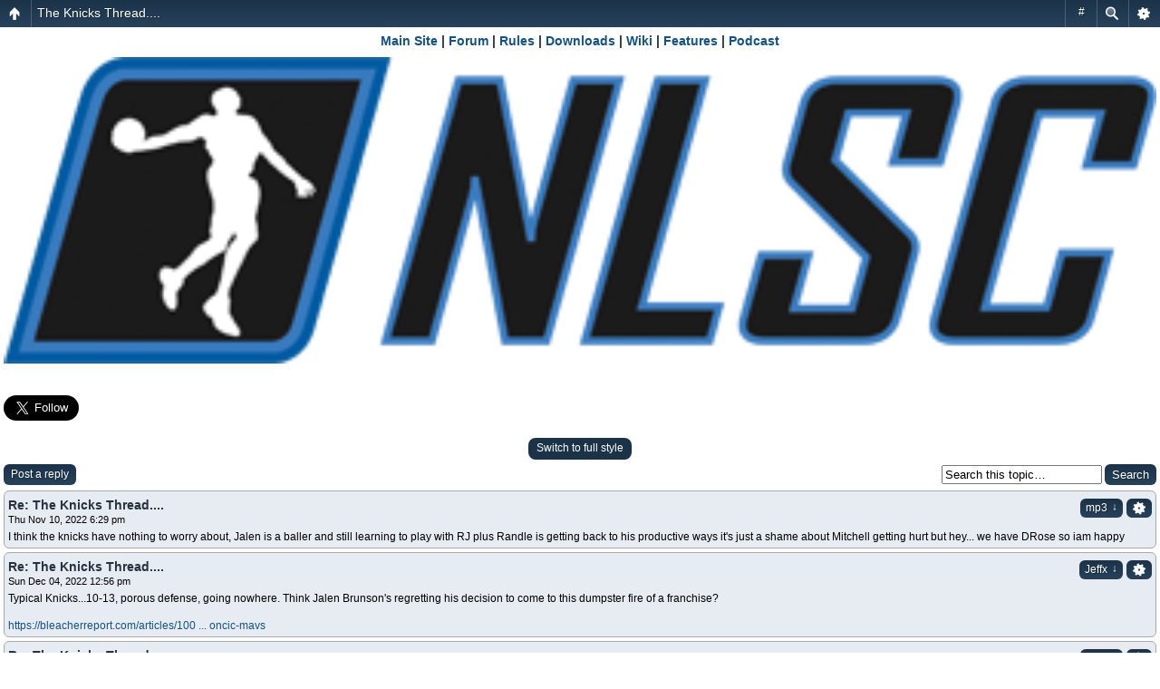

--- FILE ---
content_type: text/html; charset=UTF-8
request_url: https://forums.nba-live.com/viewtopic.php?f=21&p=2079783&sid=6182f9732bda2812666464dcdb7368a6
body_size: 13022
content:
<!DOCTYPE html PUBLIC "-//W3C//DTD XHTML 1.0 Strict//EN" "http://www.w3.org/TR/xhtml1/DTD/xhtml1-strict.dtd">
<html xmlns="http://www.w3.org/1999/xhtml" dir="ltr" lang="en-gb" xml:lang="en-gb">
<head>

<meta http-equiv="content-type" content="text/html; charset=UTF-8" />
<meta http-equiv="content-style-type" content="text/css" />
<meta http-equiv="content-language" content="en-gb" />
<meta http-equiv="imagetoolbar" content="no" />
<meta name="resource-type" content="document" />
<meta name="distribution" content="global" />
<meta name="keywords" content="" />
<meta name="description" content="" />
<script type="text/javascript"> var phpBBMobileStyle = false, phpBBMobileVar = 'mobile'; </script><script type="text/javascript" src="./styles/art_mobile/template/detect.js?t=1397119073"></script>
<title>NLSC Forum &bull; The Knicks Thread....</title>



<!--
	phpBB style name: prosilver
	Based on style:   prosilver (this is the default phpBB3 style)
	Original author:  Tom Beddard ( http://www.subBlue.com/ )
	Modified by:
-->

<script type="text/javascript">
// <![CDATA[
	var jump_page = 'Enter the page number you wish to go to:';
	var on_page = '196';
	var per_page = '25';
	var base_url = './viewtopic.php?f=21&amp;t=19231&amp;sid=aae4d6b572882d7a9a0556f60601032a';
	var style_cookie = 'phpBBstyle';
	var style_cookie_settings = '; path=/; domain=.nba-live.com';
	var onload_functions = new Array();
	var onunload_functions = new Array();

	

	/**
	* Find a member
	*/
	function find_username(url)
	{
		popup(url, 760, 570, '_usersearch');
		return false;
	}

	/**
	* New function for handling multiple calls to window.onload and window.unload by pentapenguin
	*/
	window.onload = function()
	{
		for (var i = 0; i < onload_functions.length; i++)
		{
			eval(onload_functions[i]);
		}
	};

	window.onunload = function()
	{
		for (var i = 0; i < onunload_functions.length; i++)
		{
			eval(onunload_functions[i]);
		}
	};

// ]]>
</script>
<script type="text/javascript" src="./styles/prosilver/template/styleswitcher.js"></script>
<script type="text/javascript" src="./styles/prosilver/template/forum_fn.js"></script>


<link href="./styles/prosilver/theme/print.css" rel="stylesheet" type="text/css" media="print" title="printonly" />
<link href="./style.php?id=1&amp;lang=en&amp;sid=aae4d6b572882d7a9a0556f60601032a" rel="stylesheet" type="text/css" media="screen, projection" />

<link href="./styles/prosilver/theme/normal.css" rel="stylesheet" type="text/css" title="A" />
<link href="./styles/prosilver/theme/medium.css" rel="alternate stylesheet" type="text/css" title="A+" />
<link href="./styles/prosilver/theme/large.css" rel="alternate stylesheet" type="text/css" title="A++" />

<script type="text/javascript"><!--
	var spoiler_show = "[Reveal]";
	var spoiler_hide = "[Obscure]";
//--></script>
<script type="text/javascript" src="./styles/prosilver/template/prime_bbcode_spoiler.js"></script>
<link href="./styles/prosilver/theme/prime_bbcode_spoiler.css" rel="stylesheet" type="text/css" /><link href="./styles/prosilver/theme/prime_trash_bin.css" rel="stylesheet" type="text/css" />

</head>

<body id="phpbb" class="section-viewtopic ltr">


<div id="wrap">
	<a id="top" name="top" accesskey="t"></a>
	<div id="page-header">
		<div class="headerbar">
			
<div align="center">
 

<table width="100%" cellspacing="0" cellpadding="10" border="0"> 
	<tr> 
		<td class="bodyline"><table width="100%" cellspacing="0" cellpadding="0" border="0" align="center">
		
<tr valign="top">
<td colspan="4">
   
      <div class="redbar">
			<div class="inner"><span class="corners-top"><span></span></span>

         <div id="red-bar">
           <div style="text-align:center;">
            <a href="https://www.nba-live.com" style="color: #ffffff;" title="Main Site">Main Site</a> &nbsp; <strong>&#8249;</strong> &nbsp; <a href="https://forums.nba-live.com/" style="color: #ffffff;" title="Forum">Forum</a> &nbsp; <strong>&#8249;</strong> &nbsp; <a href="https://forums.nba-live.com/viewtopic.php?f=147&amp;t=2" style="color: #ffffff;" title="Rules">Rules</a> &nbsp; <strong>&#8249;</strong> &nbsp; <a href="https://forums.nba-live.com/downloads.php" style="color: #ffffff;" title="Downloads">Downloads</a> &nbsp; <strong>&#8249;</strong> &nbsp; <a href="https://www.nba-live.com/nbalivewiki/" style="color: #ffffff;" title="Wiki">Wiki</a> &nbsp; <strong>&#8249;</strong> &nbsp; <a href="https://www.nba-live.com/category/features/" style="color: #ffffff;" title="Features">Features</a> &nbsp; <strong>&#8249;</strong> &nbsp; <a href="https://www.nba-live.com/category/podcast/" style="color: #ffffff;" title="Podcast">Podcast</a> &nbsp; <strong>&#8249;</strong> &nbsp; <a href="https://www.facebook.com/TheNLSC" style="color: #ffffff;" title="Facebook">Facebook</a> &nbsp; <strong>&#8249;</strong> &nbsp; <a href="https://x.com/TheNLSC" style="color: #ffffff;" title="X">X</a> &nbsp; <strong>&#8249;</strong> &nbsp; <a href="https://www.youtube.com/@NBALiveSeriesCenter" style="color: #ffffff;" title="YouTube">YouTube</a> &nbsp; <strong>&#8249;</strong> &nbsp; <a href="https://bsky.app/profile/thenlsc.bsky.social" style="color: #ffffff;" title="Bluesky">Bluesky</a> &nbsp; <strong>&#8249;</strong> &nbsp; <a href="https://www.threads.net/@nlscbasketball" style="color: #ffffff;" title="Threads">Threads</a> &nbsp; <strong>&#8249;</strong> &nbsp; <a href="https://www.instagram.com/nlscbasketball/" style="color: #ffffff;" title="Instagram">Instagram</a> &nbsp; <strong>&#8249;</strong> &nbsp; <a href="https://discord.gg/HF3pVw5qa5" style="color: #ffffff;" title="Discord">Discord</a> &nbsp; <strong>&#8249;</strong> &nbsp; <a href="https://forums.nba-live.com/viewtopic.php?f=147&amp;t=101465" style="color: #ffffff;" title="Support Us">Support Us</a>&nbsp;
           </div>   
			</div>

         <span class="corners-bottom"><span></span></span></div>
      </div>      
   
</td</tr>

		
			<tr>
				<td width="400" height="140">
				
				<a href="https://forums.nba-live.com/"><img src="https://www.nba-live.com/wp-content/uploads/2018/08/nlsc_forum_header.png" border="0" align="left" style="padding:10px;"></a>
				
				</td>
<!--				<td 

background="http://forums.nba-live.com/styles/prosilver/theme/images/H2.jpg" align="center" width="*" height="140">&nbsp;
				
				<img 

src="http://forums.nba-live.com/styles/prosilver/theme/images/H2.jpg" border="0"/></td> -->

				<td valign="top" align="center" width="auto" height="140">


			<div id="search-box">
				<form action="./search.php?sid=aae4d6b572882d7a9a0556f60601032a" method="get" id="search">
				<fieldset>
					<input name="keywords" id="keywords" type="text" maxlength="128" title="Search for keywords" class="inputbox search" value="Search…" onclick="if(this.value=='Search…')this.value='';" onblur="if(this.value=='')this.value='Search…';" />
					<input class="button2" value="Search" type="submit" /><br />
					<a href="./search.php?sid=aae4d6b572882d7a9a0556f60601032a" title="View the advanced search options">Advanced search</a> <input type="hidden" name="sid" value="aae4d6b572882d7a9a0556f60601032a" />

				</fieldset>
				</form>
			</div>


</td>


			</tr>
			</table>
</table>
</DIV>

<DIV style="MARGIN-TOP: 0px; MARGIN-BOTTOM: 5px;">
<CENTER>
<TABLE CELLPADDING="0" CELLSPACING="5" WIDTH="97%">
<TR VALIGN="TOP">
<TD ALIGN="LEFT" WIDTH="AUTO"><iframe src="//www.facebook.com/plugins/like.php?href=http%3A%2F%2Fwww.facebook.com%2FTheNLSC&amp;send=false&amp;layout=button_count&amp;width=100&amp;show_faces=false&amp;action=like&amp;colorscheme=light&amp;font&amp;height=21" scrolling="no" frameborder="0" style="border:none; overflow:hidden; width:100px; height:21px;" allowTransparency="true"></iframe><br>
<a href="https://twitter.com/TheNLSC" class="twitter-follow-button" data-show-count="false" data-size="large" data-show-screen-name="false">Follow @TheNLSC</a>
<script>!function(d,s,id){var js,fjs=d.getElementsByTagName(s)[0];if(!d.getElementById(id)){js=d.createElement(s);js.id=id;js.src="//platform.twitter.com/widgets.js";fjs.parentNode.insertBefore(js,fjs);}}(document,"script","twitter-wjs");</script></TD>
<TD ALIGN="CENTER" WIDTH="AUTO">
<script async src="//pagead2.googlesyndication.com/pagead/js/adsbygoogle.js"></script>
<!-- Header Ad 728x90 -->
<ins class="adsbygoogle"
     style="display:inline-block;width:728px;height:90px"
     data-ad-client="ca-pub-1880920830108264"
     data-ad-slot="7802092119"></ins>
<script>
(adsbygoogle = window.adsbygoogle || []).push({});
</script></TD>

<TD ALIGN="CENTER" WIDTH="AUTO"><script async src="https://pagead2.googlesyndication.com/pagead/js/adsbygoogle.js?client=ca-pub-1880920830108264"
     crossorigin="anonymous"></script>
<!-- Fixed Forum Small Ad -->
<ins class="adsbygoogle"
     style="display:inline-block;width:150px;height:90px"
     data-ad-client="ca-pub-1880920830108264"
     data-ad-slot="6355429639"></ins>
<script>
     (adsbygoogle = window.adsbygoogle || []).push({});
</script>
</TR>
</TABLE>
</CENTER>
</DIV>
			
		</div>

		<div class="navbar">
			<div class="inner"><span class="corners-top"><span></span></span>

			<ul class="linklist navlinks">
				<li class="icon-home"><a href="https://www.nba-live.com">Home</a> <strong>&#8249;</strong> <a href="./index.php?sid=aae4d6b572882d7a9a0556f60601032a" accesskey="h">Board index</a>  <strong>&#8249;</strong> <a href="./viewforum.php?f=249&amp;sid=aae4d6b572882d7a9a0556f60601032a">General Discussion</a> <strong>&#8249;</strong> <a href="./viewforum.php?f=21&amp;sid=aae4d6b572882d7a9a0556f60601032a">NBA &amp; Basketball</a></li>

				<li class="rightside"><a href="#" onclick="fontsizeup(); return false;" onkeypress="return fontsizeup(event);" class="fontsize" title="Change font size">Change font size</a></li>

				
			</ul>

			

			<ul class="linklist rightside">
				<li class="icon-faq"><a href="./faq.php?sid=aae4d6b572882d7a9a0556f60601032a" title="Frequently Asked Questions">FAQ</a></li>
								<li class="icon-download"><a href="./downloads.php?sid=aae4d6b572882d7a9a0556f60601032a" title="Downloads">Downloads</a></li><li class="icon-register"><a href="./ucp.php?mode=register&amp;sid=aae4d6b572882d7a9a0556f60601032a">Register</a></li>
					<li class="icon-logout"><a href="./ucp.php?mode=login&amp;sid=aae4d6b572882d7a9a0556f60601032a" title="Login" accesskey="x">Login</a></li>
				
			</ul>

			<span class="corners-bottom"><span></span></span></div>
		</div>

	</div>

	<a name="start_here"></a>
	<div id="page-body">
		
<h2><a href="./viewtopic.php?f=21&amp;t=19231&amp;start=4875&amp;sid=aae4d6b572882d7a9a0556f60601032a">The Knicks Thread....</a></h2>
<!-- NOTE: remove the style="display: none" when you want to have the forum description on the topic body --><div style="display: none !important;">Like real basketball, as well as basketball video games? Talk about the NBA, NCAA, and other professional and amateur basketball leagues here.<br /></div>

<script> 
window.onload = resizeimg; 
function resizeimg() 
{ 
   if (document.getElementsByTagName) 
   { 
      for (i=0; i<document.getElementsByTagName('img').length; i++) 
      { 
         im = document.getElementsByTagName('img')[i]; 
         if (im.width > 800) 
         { 
            im.style.width = '800px'; 
            eval("pop" + String(i) + " = new Function(\"pop = window.open('" + im.src + " ','fullscale','width=800,height=600,scrollbars=1,resizable=1'); pop.focus();\")"); 
            eval("im.onclick = pop" + String(i) + ";"); 
            if (document.all) im.style.cursor = 'hand'; 
            if (!document.all) im.style.cursor = 'pointer'; 
            im.title = 'Click Here To See Image Full Size '; 
         } 
      } 
   } 
} 

</script>

<div class="topic-actions">

	<div class="buttons">
	
		<div class="reply-icon"><a href="./posting.php?mode=reply&amp;f=21&amp;t=19231&amp;sid=aae4d6b572882d7a9a0556f60601032a" title="Post a reply"><span></span>Post a reply</a></div>
	
	</div>

	
		<div class="search-box">
			<form method="get" id="topic-search" action="./search.php?sid=aae4d6b572882d7a9a0556f60601032a">
			<fieldset>
				<input class="inputbox search tiny"  type="text" name="keywords" id="search_keywords" size="20" value="Search this topic…" onclick="if(this.value=='Search this topic…')this.value='';" onblur="if(this.value=='')this.value='Search this topic…';" />
				<input class="button2" type="submit" value="Search" />
				<input type="hidden" name="t" value="19231" />
<input type="hidden" name="sf" value="msgonly" />
<input type="hidden" name="sid" value="aae4d6b572882d7a9a0556f60601032a" />

			</fieldset>
			</form>
		</div>
	
		<div class="pagination">
			5139 posts
			 &bull; <a href="#" onclick="jumpto(); return false;" title="Click to jump to page…">Page <strong>196</strong> of <strong>206</strong></a> &bull; <span><a href="./viewtopic.php?f=21&amp;t=19231&amp;sid=aae4d6b572882d7a9a0556f60601032a">1</a><span class="page-dots"> ... </span><a href="./viewtopic.php?f=21&amp;t=19231&amp;sid=aae4d6b572882d7a9a0556f60601032a&amp;start=4800">193</a><span class="page-sep">, </span><a href="./viewtopic.php?f=21&amp;t=19231&amp;sid=aae4d6b572882d7a9a0556f60601032a&amp;start=4825">194</a><span class="page-sep">, </span><a href="./viewtopic.php?f=21&amp;t=19231&amp;sid=aae4d6b572882d7a9a0556f60601032a&amp;start=4850">195</a><span class="page-sep">, </span><strong>196</strong><span class="page-sep">, </span><a href="./viewtopic.php?f=21&amp;t=19231&amp;sid=aae4d6b572882d7a9a0556f60601032a&amp;start=4900">197</a><span class="page-sep">, </span><a href="./viewtopic.php?f=21&amp;t=19231&amp;sid=aae4d6b572882d7a9a0556f60601032a&amp;start=4925">198</a><span class="page-sep">, </span><a href="./viewtopic.php?f=21&amp;t=19231&amp;sid=aae4d6b572882d7a9a0556f60601032a&amp;start=4950">199</a><span class="page-dots"> ... </span><a href="./viewtopic.php?f=21&amp;t=19231&amp;sid=aae4d6b572882d7a9a0556f60601032a&amp;start=5125">206</a></span>
		</div>
	

</div>
<div class="clear"></div>


	<div id="p2071744" class="post bg2">
		<div class="inner"><span class="corners-top"><span></span></span>

		<div class="postbody">
			
				<ul class="profile-icons">
					<li class="quote-icon"><a href="./posting.php?mode=quote&amp;f=21&amp;p=2071744&amp;sid=aae4d6b572882d7a9a0556f60601032a" title="Reply with quote"><span>Reply with quote</span></a></li>
				</ul>
			

			<h3 class="first"><a href="#p2071744">Re: The Knicks Thread....</a></h3>
			<p class="author"><a href="./viewtopic.php?p=2071744&amp;sid=aae4d6b572882d7a9a0556f60601032a#p2071744"><img src="./styles/prosilver/imageset/icon_post_target.gif" width="11" height="9" alt="Post" title="Post" /></a>by <strong><a href="./memberlist.php?mode=viewprofile&amp;u=2026&amp;sid=aae4d6b572882d7a9a0556f60601032a">mp3</a></strong> on Thu Nov 10, 2022 6:29 pm </p>

			

			<div class="content">I think the knicks have nothing to worry about, Jalen is a baller and still learning to play with RJ plus Randle is getting back to his productive ways it's just a shame about Mitchell getting hurt but hey... we have DRose so iam happy</div>

			<div id="sig2071744" class="signature">Youtube - mp3 Basketball Gaming</div>

		</div>

		
			<dl class="postprofile" id="profile2071744">
			<dt>
				<a href="./memberlist.php?mode=viewprofile&amp;u=2026&amp;sid=aae4d6b572882d7a9a0556f60601032a"><img src="./download/file.php?avatar=2026_1458424651.jpg" width="100" height="100" alt="User avatar" /></a><br />
				
				<a href="./memberlist.php?mode=viewprofile&amp;u=2026&amp;sid=aae4d6b572882d7a9a0556f60601032a">mp3</a>			
			

			</dt>

			

		<dd>&nbsp;</dd>

		<dd><strong>Posts:</strong> 5453</dd><dd><strong>Joined:</strong> Mon Feb 24, 2003 12:45 am</dd>
			<dd>
				<ul class="profile-icons">
					<li class="youtube-icon"><a href="http://youtube.com/user/https%3A%2F%2Fwww.youtube.com%2Fchannel%2FUCZQs8bPVLAMabvmgeNM6jbQ" title="YouTube"><span>YouTube</span></a></li>							
				</ul>
			</dd>
		

		</dl>
	

		<div class="back2top"><a href="#wrap" class="top" title="Top">Top</a></div>

		<span class="corners-bottom"><span></span></span></div>
	</div>

	<hr class="divider" />

	<div id="p2073030" class="post bg1">
		<div class="inner"><span class="corners-top"><span></span></span>

		<div class="postbody">
			
				<ul class="profile-icons">
					<li class="quote-icon"><a href="./posting.php?mode=quote&amp;f=21&amp;p=2073030&amp;sid=aae4d6b572882d7a9a0556f60601032a" title="Reply with quote"><span>Reply with quote</span></a></li>
				</ul>
			

			<h3 ><a href="#p2073030">Re: The Knicks Thread....</a></h3>
			<p class="author"><a href="./viewtopic.php?p=2073030&amp;sid=aae4d6b572882d7a9a0556f60601032a#p2073030"><img src="./styles/prosilver/imageset/icon_post_target.gif" width="11" height="9" alt="Post" title="Post" /></a>by <strong><a href="./memberlist.php?mode=viewprofile&amp;u=416&amp;sid=aae4d6b572882d7a9a0556f60601032a">Jeffx</a></strong> on Sun Dec 04, 2022 12:56 pm </p>

			

			<div class="content">Typical Knicks...10-13, porous defense, going nowhere. Think Jalen Brunson's regretting his decision to come to this dumpster fire of a franchise? <br /><br /><!-- m --><a class="postlink" href="https://bleacherreport.com/articles/10057528-knicks-destroyed-by-twitter-for-embarrassing-collapse-in-loss-vs-luka-doncic-mavs" rel="nofollow" onclick="this.target='_blank';">https://bleacherreport.com/articles/100 ... oncic-mavs</a><!-- m --></div>

			

		</div>

		
			<dl class="postprofile" id="profile2073030">
			<dt>
				
				<a href="./memberlist.php?mode=viewprofile&amp;u=416&amp;sid=aae4d6b572882d7a9a0556f60601032a">Jeffx</a>			
			

			</dt>

			

		<dd>&nbsp;</dd>

		<dd><strong>Posts:</strong> 3278</dd><dd><strong>Joined:</strong> Thu Nov 14, 2002 4:09 am</dd><dd><strong>Location:</strong> Bronx, New York</dd>

		</dl>
	

		<div class="back2top"><a href="#wrap" class="top" title="Top">Top</a></div>

		<span class="corners-bottom"><span></span></span></div>
	</div>

	<hr class="divider" />

	<div id="p2073238" class="post bg2">
		<div class="inner"><span class="corners-top"><span></span></span>

		<div class="postbody">
			
				<ul class="profile-icons">
					<li class="quote-icon"><a href="./posting.php?mode=quote&amp;f=21&amp;p=2073238&amp;sid=aae4d6b572882d7a9a0556f60601032a" title="Reply with quote"><span>Reply with quote</span></a></li>
				</ul>
			

			<h3 ><a href="#p2073238">Re: The Knicks Thread....</a></h3>
			<p class="author"><a href="./viewtopic.php?p=2073238&amp;sid=aae4d6b572882d7a9a0556f60601032a#p2073238"><img src="./styles/prosilver/imageset/icon_post_target.gif" width="11" height="9" alt="Post" title="Post" /></a>by <strong><a href="./memberlist.php?mode=viewprofile&amp;u=2026&amp;sid=aae4d6b572882d7a9a0556f60601032a">mp3</a></strong> on Wed Dec 07, 2022 11:12 pm </p>

			

			<div class="content">I think RJ and Randle can't co exist personally</div>

			<div id="sig2073238" class="signature">Youtube - mp3 Basketball Gaming</div>

		</div>

		
			<dl class="postprofile" id="profile2073238">
			<dt>
				<a href="./memberlist.php?mode=viewprofile&amp;u=2026&amp;sid=aae4d6b572882d7a9a0556f60601032a"><img src="./download/file.php?avatar=2026_1458424651.jpg" width="100" height="100" alt="User avatar" /></a><br />
				
				<a href="./memberlist.php?mode=viewprofile&amp;u=2026&amp;sid=aae4d6b572882d7a9a0556f60601032a">mp3</a>			
			

			</dt>

			

		<dd>&nbsp;</dd>

		<dd><strong>Posts:</strong> 5453</dd><dd><strong>Joined:</strong> Mon Feb 24, 2003 12:45 am</dd>
			<dd>
				<ul class="profile-icons">
					<li class="youtube-icon"><a href="http://youtube.com/user/https%3A%2F%2Fwww.youtube.com%2Fchannel%2FUCZQs8bPVLAMabvmgeNM6jbQ" title="YouTube"><span>YouTube</span></a></li>							
				</ul>
			</dd>
		

		</dl>
	

		<div class="back2top"><a href="#wrap" class="top" title="Top">Top</a></div>

		<span class="corners-bottom"><span></span></span></div>
	</div>

	<hr class="divider" />

	<div id="p2073426" class="post bg1">
		<div class="inner"><span class="corners-top"><span></span></span>

		<div class="postbody">
			
				<ul class="profile-icons">
					<li class="quote-icon"><a href="./posting.php?mode=quote&amp;f=21&amp;p=2073426&amp;sid=aae4d6b572882d7a9a0556f60601032a" title="Reply with quote"><span>Reply with quote</span></a></li>
				</ul>
			

			<h3 ><a href="#p2073426">Re: The Knicks Thread....</a></h3>
			<p class="author"><a href="./viewtopic.php?p=2073426&amp;sid=aae4d6b572882d7a9a0556f60601032a#p2073426"><img src="./styles/prosilver/imageset/icon_post_target.gif" width="11" height="9" alt="Post" title="Post" /></a>by <strong><a href="./memberlist.php?mode=viewprofile&amp;u=416&amp;sid=aae4d6b572882d7a9a0556f60601032a">Jeffx</a></strong> on Sat Dec 10, 2022 2:49 pm </p>

			

			<div class="content">They've won three straight and are playing much better defense. If they continue to make the commitment to 'D', they can make the play-in tournament. Whoopee....<br /><br /><!-- m --><a class="postlink" href="https://www.youtube.com/watch?v=TaKTClp0Xfc" rel="nofollow" onclick="this.target='_blank';">https://www.youtube.com/watch?v=TaKTClp0Xfc</a><!-- m --></div>

			

		</div>

		
			<dl class="postprofile" id="profile2073426">
			<dt>
				
				<a href="./memberlist.php?mode=viewprofile&amp;u=416&amp;sid=aae4d6b572882d7a9a0556f60601032a">Jeffx</a>			
			

			</dt>

			

		<dd>&nbsp;</dd>

		<dd><strong>Posts:</strong> 3278</dd><dd><strong>Joined:</strong> Thu Nov 14, 2002 4:09 am</dd><dd><strong>Location:</strong> Bronx, New York</dd>

		</dl>
	

		<div class="back2top"><a href="#wrap" class="top" title="Top">Top</a></div>

		<span class="corners-bottom"><span></span></span></div>
	</div>

	<hr class="divider" />

	<div id="p2073789" class="post bg2">
		<div class="inner"><span class="corners-top"><span></span></span>

		<div class="postbody">
			
				<ul class="profile-icons">
					<li class="quote-icon"><a href="./posting.php?mode=quote&amp;f=21&amp;p=2073789&amp;sid=aae4d6b572882d7a9a0556f60601032a" title="Reply with quote"><span>Reply with quote</span></a></li>
				</ul>
			

			<h3 ><a href="#p2073789">Re: The Knicks Thread....</a></h3>
			<p class="author"><a href="./viewtopic.php?p=2073789&amp;sid=aae4d6b572882d7a9a0556f60601032a#p2073789"><img src="./styles/prosilver/imageset/icon_post_target.gif" width="11" height="9" alt="Post" title="Post" /></a>by <strong><a href="./memberlist.php?mode=viewprofile&amp;u=416&amp;sid=aae4d6b572882d7a9a0556f60601032a">Jeffx</a></strong> on Sat Dec 17, 2022 4:41 pm </p>

			

			<div class="content">R.I.P. to former Syracuse star and ex-Knick Louis Orr;<br /><br /><!-- m --><a class="postlink" href="https://www.syracuse.com/orangebasketball/2022/12/louis-orr-former-syracuse-basketball-great-has-died.html" rel="nofollow" onclick="this.target='_blank';">https://www.syracuse.com/orangebasketba ... -died.html</a><!-- m --></div>

			

		</div>

		
			<dl class="postprofile" id="profile2073789">
			<dt>
				
				<a href="./memberlist.php?mode=viewprofile&amp;u=416&amp;sid=aae4d6b572882d7a9a0556f60601032a">Jeffx</a>			
			

			</dt>

			

		<dd>&nbsp;</dd>

		<dd><strong>Posts:</strong> 3278</dd><dd><strong>Joined:</strong> Thu Nov 14, 2002 4:09 am</dd><dd><strong>Location:</strong> Bronx, New York</dd>

		</dl>
	

		<div class="back2top"><a href="#wrap" class="top" title="Top">Top</a></div>

		<span class="corners-bottom"><span></span></span></div>
	</div>

	<hr class="divider" />

	<div id="p2073921" class="post bg1">
		<div class="inner"><span class="corners-top"><span></span></span>

		<div class="postbody">
			
				<ul class="profile-icons">
					<li class="quote-icon"><a href="./posting.php?mode=quote&amp;f=21&amp;p=2073921&amp;sid=aae4d6b572882d7a9a0556f60601032a" title="Reply with quote"><span>Reply with quote</span></a></li>
				</ul>
			

			<h3 ><a href="#p2073921">Re: The Knicks Thread....</a></h3>
			<p class="author"><a href="./viewtopic.php?p=2073921&amp;sid=aae4d6b572882d7a9a0556f60601032a#p2073921"><img src="./styles/prosilver/imageset/icon_post_target.gif" width="11" height="9" alt="Post" title="Post" /></a>by <strong><a href="./memberlist.php?mode=viewprofile&amp;u=2026&amp;sid=aae4d6b572882d7a9a0556f60601032a">mp3</a></strong> on Mon Dec 19, 2022 6:56 pm </p>

			

			<div class="content">7 straight...<br /><br />Iam taking back my Randle/RJ comments haha<br /><br />Looks like we are developing a big 3 there in NY, Brunson was been an off season steal so far</div>

			<div id="sig2073921" class="signature">Youtube - mp3 Basketball Gaming</div>

		</div>

		
			<dl class="postprofile" id="profile2073921">
			<dt>
				<a href="./memberlist.php?mode=viewprofile&amp;u=2026&amp;sid=aae4d6b572882d7a9a0556f60601032a"><img src="./download/file.php?avatar=2026_1458424651.jpg" width="100" height="100" alt="User avatar" /></a><br />
				
				<a href="./memberlist.php?mode=viewprofile&amp;u=2026&amp;sid=aae4d6b572882d7a9a0556f60601032a">mp3</a>			
			

			</dt>

			

		<dd>&nbsp;</dd>

		<dd><strong>Posts:</strong> 5453</dd><dd><strong>Joined:</strong> Mon Feb 24, 2003 12:45 am</dd>
			<dd>
				<ul class="profile-icons">
					<li class="youtube-icon"><a href="http://youtube.com/user/https%3A%2F%2Fwww.youtube.com%2Fchannel%2FUCZQs8bPVLAMabvmgeNM6jbQ" title="YouTube"><span>YouTube</span></a></li>							
				</ul>
			</dd>
		

		</dl>
	

		<div class="back2top"><a href="#wrap" class="top" title="Top">Top</a></div>

		<span class="corners-bottom"><span></span></span></div>
	</div>

	<hr class="divider" />

	<div id="p2073922" class="post bg2">
		<div class="inner"><span class="corners-top"><span></span></span>

		<div class="postbody">
			
				<ul class="profile-icons">
					<li class="quote-icon"><a href="./posting.php?mode=quote&amp;f=21&amp;p=2073922&amp;sid=aae4d6b572882d7a9a0556f60601032a" title="Reply with quote"><span>Reply with quote</span></a></li>
				</ul>
			

			<h3 ><a href="#p2073922">Re: The Knicks Thread....</a></h3>
			<p class="author"><a href="./viewtopic.php?p=2073922&amp;sid=aae4d6b572882d7a9a0556f60601032a#p2073922"><img src="./styles/prosilver/imageset/icon_post_target.gif" width="11" height="9" alt="Post" title="Post" /></a>by <strong><a href="./memberlist.php?mode=viewprofile&amp;u=2026&amp;sid=aae4d6b572882d7a9a0556f60601032a">mp3</a></strong> on Mon Dec 19, 2022 6:57 pm </p>

			

			<div class="content">Also rip to Lou<br /><br />Before my time but once a knick always a knick</div>

			<div id="sig2073922" class="signature">Youtube - mp3 Basketball Gaming</div>

		</div>

		
			<dl class="postprofile" id="profile2073922">
			<dt>
				<a href="./memberlist.php?mode=viewprofile&amp;u=2026&amp;sid=aae4d6b572882d7a9a0556f60601032a"><img src="./download/file.php?avatar=2026_1458424651.jpg" width="100" height="100" alt="User avatar" /></a><br />
				
				<a href="./memberlist.php?mode=viewprofile&amp;u=2026&amp;sid=aae4d6b572882d7a9a0556f60601032a">mp3</a>			
			

			</dt>

			

		<dd>&nbsp;</dd>

		<dd><strong>Posts:</strong> 5453</dd><dd><strong>Joined:</strong> Mon Feb 24, 2003 12:45 am</dd>
			<dd>
				<ul class="profile-icons">
					<li class="youtube-icon"><a href="http://youtube.com/user/https%3A%2F%2Fwww.youtube.com%2Fchannel%2FUCZQs8bPVLAMabvmgeNM6jbQ" title="YouTube"><span>YouTube</span></a></li>							
				</ul>
			</dd>
		

		</dl>
	

		<div class="back2top"><a href="#wrap" class="top" title="Top">Top</a></div>

		<span class="corners-bottom"><span></span></span></div>
	</div>

	<hr class="divider" />

	<div id="p2074048" class="post bg1">
		<div class="inner"><span class="corners-top"><span></span></span>

		<div class="postbody">
			
				<ul class="profile-icons">
					<li class="quote-icon"><a href="./posting.php?mode=quote&amp;f=21&amp;p=2074048&amp;sid=aae4d6b572882d7a9a0556f60601032a" title="Reply with quote"><span>Reply with quote</span></a></li>
				</ul>
			

			<h3 ><a href="#p2074048">Re: The Knicks Thread....</a></h3>
			<p class="author"><a href="./viewtopic.php?p=2074048&amp;sid=aae4d6b572882d7a9a0556f60601032a#p2074048"><img src="./styles/prosilver/imageset/icon_post_target.gif" width="11" height="9" alt="Post" title="Post" /></a>by <strong><a href="./memberlist.php?mode=viewprofile&amp;u=416&amp;sid=aae4d6b572882d7a9a0556f60601032a">Jeffx</a></strong> on Thu Dec 22, 2022 9:25 am </p>

			

			<div class="content"><blockquote><div><cite>mp3 wrote:</cite>7 straight...<br /><br />Iam taking back my Randle/RJ comments haha<br /><br />Looks like we are developing a big 3 there in NY, Brunson was been an off season steal so far</div></blockquote><br /><br />Now 8, and playing much better half court defense. They need to improve the home record.<br /><br />I thought the Knicks overpaid for Brunson. He's been worth it and more. We haven't had high I.Q. play at the point since Clyde &amp; Mark Jackson. Marbury was a knucklehead and Kidd was done.</div>

			

		</div>

		
			<dl class="postprofile" id="profile2074048">
			<dt>
				
				<a href="./memberlist.php?mode=viewprofile&amp;u=416&amp;sid=aae4d6b572882d7a9a0556f60601032a">Jeffx</a>			
			

			</dt>

			

		<dd>&nbsp;</dd>

		<dd><strong>Posts:</strong> 3278</dd><dd><strong>Joined:</strong> Thu Nov 14, 2002 4:09 am</dd><dd><strong>Location:</strong> Bronx, New York</dd>

		</dl>
	

		<div class="back2top"><a href="#wrap" class="top" title="Top">Top</a></div>

		<span class="corners-bottom"><span></span></span></div>
	</div>

	<hr class="divider" />

	<div id="p2075163" class="post bg2">
		<div class="inner"><span class="corners-top"><span></span></span>

		<div class="postbody">
			
				<ul class="profile-icons">
					<li class="quote-icon"><a href="./posting.php?mode=quote&amp;f=21&amp;p=2075163&amp;sid=aae4d6b572882d7a9a0556f60601032a" title="Reply with quote"><span>Reply with quote</span></a></li>
				</ul>
			

			<h3 ><a href="#p2075163">Re: The Knicks Thread....</a></h3>
			<p class="author"><a href="./viewtopic.php?p=2075163&amp;sid=aae4d6b572882d7a9a0556f60601032a#p2075163"><img src="./styles/prosilver/imageset/icon_post_target.gif" width="11" height="9" alt="Post" title="Post" /></a>by <strong><a href="./memberlist.php?mode=viewprofile&amp;u=416&amp;sid=aae4d6b572882d7a9a0556f60601032a">Jeffx</a></strong> on Sun Jan 15, 2023 3:20 am </p>

			

			<div class="content">You can definitely make an All-Star case for Jalen Brunson. He's been better than I expected.<br /><br /><!-- m --><a class="postlink" href="https://empiresportsmedia.com/new-york-knicks/knicks-jalen-brunson-building-all-star-case-after-dominant-stretch/" rel="nofollow" onclick="this.target='_blank';">https://empiresportsmedia.com/new-york- ... t-stretch/</a><!-- m --></div>

			

		</div>

		
			<dl class="postprofile" id="profile2075163">
			<dt>
				
				<a href="./memberlist.php?mode=viewprofile&amp;u=416&amp;sid=aae4d6b572882d7a9a0556f60601032a">Jeffx</a>			
			

			</dt>

			

		<dd>&nbsp;</dd>

		<dd><strong>Posts:</strong> 3278</dd><dd><strong>Joined:</strong> Thu Nov 14, 2002 4:09 am</dd><dd><strong>Location:</strong> Bronx, New York</dd>

		</dl>
	

		<div class="back2top"><a href="#wrap" class="top" title="Top">Top</a></div>

		<span class="corners-bottom"><span></span></span></div>
	</div>

	<hr class="divider" />

	<div id="p2076825" class="post bg1">
		<div class="inner"><span class="corners-top"><span></span></span>

		<div class="postbody">
			
				<ul class="profile-icons">
					<li class="quote-icon"><a href="./posting.php?mode=quote&amp;f=21&amp;p=2076825&amp;sid=aae4d6b572882d7a9a0556f60601032a" title="Reply with quote"><span>Reply with quote</span></a></li>
				</ul>
			

			<h3 ><a href="#p2076825">Re: The Knicks Thread....</a></h3>
			<p class="author"><a href="./viewtopic.php?p=2076825&amp;sid=aae4d6b572882d7a9a0556f60601032a#p2076825"><img src="./styles/prosilver/imageset/icon_post_target.gif" width="11" height="9" alt="Post" title="Post" /></a>by <strong><a href="./memberlist.php?mode=viewprofile&amp;u=2026&amp;sid=aae4d6b572882d7a9a0556f60601032a">mp3</a></strong> on Sun Feb 05, 2023 10:39 pm </p>

			

			<div class="content">I think there were alot of all star snubs this year for sure, I would of loved to see Jalen there but he wasn't the worst snub,not that iam a James Harden fan but his numbers and the Sixers record surly should of counted on the coaches eyes when selecting</div>

			<div id="sig2076825" class="signature">Youtube - mp3 Basketball Gaming</div>

		</div>

		
			<dl class="postprofile" id="profile2076825">
			<dt>
				<a href="./memberlist.php?mode=viewprofile&amp;u=2026&amp;sid=aae4d6b572882d7a9a0556f60601032a"><img src="./download/file.php?avatar=2026_1458424651.jpg" width="100" height="100" alt="User avatar" /></a><br />
				
				<a href="./memberlist.php?mode=viewprofile&amp;u=2026&amp;sid=aae4d6b572882d7a9a0556f60601032a">mp3</a>			
			

			</dt>

			

		<dd>&nbsp;</dd>

		<dd><strong>Posts:</strong> 5453</dd><dd><strong>Joined:</strong> Mon Feb 24, 2003 12:45 am</dd>
			<dd>
				<ul class="profile-icons">
					<li class="youtube-icon"><a href="http://youtube.com/user/https%3A%2F%2Fwww.youtube.com%2Fchannel%2FUCZQs8bPVLAMabvmgeNM6jbQ" title="YouTube"><span>YouTube</span></a></li>							
				</ul>
			</dd>
		

		</dl>
	

		<div class="back2top"><a href="#wrap" class="top" title="Top">Top</a></div>

		<span class="corners-bottom"><span></span></span></div>
	</div>

	<hr class="divider" />

	<div id="p2076976" class="post bg2">
		<div class="inner"><span class="corners-top"><span></span></span>

		<div class="postbody">
			
				<ul class="profile-icons">
					<li class="quote-icon"><a href="./posting.php?mode=quote&amp;f=21&amp;p=2076976&amp;sid=aae4d6b572882d7a9a0556f60601032a" title="Reply with quote"><span>Reply with quote</span></a></li>
				</ul>
			

			<h3 ><a href="#p2076976">Re: The Knicks Thread....</a></h3>
			<p class="author"><a href="./viewtopic.php?p=2076976&amp;sid=aae4d6b572882d7a9a0556f60601032a#p2076976"><img src="./styles/prosilver/imageset/icon_post_target.gif" width="11" height="9" alt="Post" title="Post" /></a>by <strong><a href="./memberlist.php?mode=viewprofile&amp;u=416&amp;sid=aae4d6b572882d7a9a0556f60601032a">Jeffx</a></strong> on Tue Feb 07, 2023 6:00 am </p>

			

			<div class="content">Last night's win against Philly was probably their best of the season so far. It's just so frustrating NY can't land a superstar.</div>

			

		</div>

		
			<dl class="postprofile" id="profile2076976">
			<dt>
				
				<a href="./memberlist.php?mode=viewprofile&amp;u=416&amp;sid=aae4d6b572882d7a9a0556f60601032a">Jeffx</a>			
			

			</dt>

			

		<dd>&nbsp;</dd>

		<dd><strong>Posts:</strong> 3278</dd><dd><strong>Joined:</strong> Thu Nov 14, 2002 4:09 am</dd><dd><strong>Location:</strong> Bronx, New York</dd>

		</dl>
	

		<div class="back2top"><a href="#wrap" class="top" title="Top">Top</a></div>

		<span class="corners-bottom"><span></span></span></div>
	</div>

	<hr class="divider" />

	<div id="p2077004" class="post bg1">
		<div class="inner"><span class="corners-top"><span></span></span>

		<div class="postbody">
			
				<ul class="profile-icons">
					<li class="quote-icon"><a href="./posting.php?mode=quote&amp;f=21&amp;p=2077004&amp;sid=aae4d6b572882d7a9a0556f60601032a" title="Reply with quote"><span>Reply with quote</span></a></li>
				</ul>
			

			<h3 ><a href="#p2077004">Re: The Knicks Thread....</a></h3>
			<p class="author"><a href="./viewtopic.php?p=2077004&amp;sid=aae4d6b572882d7a9a0556f60601032a#p2077004"><img src="./styles/prosilver/imageset/icon_post_target.gif" width="11" height="9" alt="Post" title="Post" /></a>by <strong><a href="./memberlist.php?mode=viewprofile&amp;u=2026&amp;sid=aae4d6b572882d7a9a0556f60601032a">mp3</a></strong> on Tue Feb 07, 2023 5:58 pm </p>

			

			<div class="content">I think we need to grow one from within</div>

			<div id="sig2077004" class="signature">Youtube - mp3 Basketball Gaming</div>

		</div>

		
			<dl class="postprofile" id="profile2077004">
			<dt>
				<a href="./memberlist.php?mode=viewprofile&amp;u=2026&amp;sid=aae4d6b572882d7a9a0556f60601032a"><img src="./download/file.php?avatar=2026_1458424651.jpg" width="100" height="100" alt="User avatar" /></a><br />
				
				<a href="./memberlist.php?mode=viewprofile&amp;u=2026&amp;sid=aae4d6b572882d7a9a0556f60601032a">mp3</a>			
			

			</dt>

			

		<dd>&nbsp;</dd>

		<dd><strong>Posts:</strong> 5453</dd><dd><strong>Joined:</strong> Mon Feb 24, 2003 12:45 am</dd>
			<dd>
				<ul class="profile-icons">
					<li class="youtube-icon"><a href="http://youtube.com/user/https%3A%2F%2Fwww.youtube.com%2Fchannel%2FUCZQs8bPVLAMabvmgeNM6jbQ" title="YouTube"><span>YouTube</span></a></li>							
				</ul>
			</dd>
		

		</dl>
	

		<div class="back2top"><a href="#wrap" class="top" title="Top">Top</a></div>

		<span class="corners-bottom"><span></span></span></div>
	</div>

	<hr class="divider" />

	<div id="p2077633" class="post bg2">
		<div class="inner"><span class="corners-top"><span></span></span>

		<div class="postbody">
			
				<ul class="profile-icons">
					<li class="quote-icon"><a href="./posting.php?mode=quote&amp;f=21&amp;p=2077633&amp;sid=aae4d6b572882d7a9a0556f60601032a" title="Reply with quote"><span>Reply with quote</span></a></li>
				</ul>
			

			<h3 ><a href="#p2077633">Re: The Knicks Thread....</a></h3>
			<p class="author"><a href="./viewtopic.php?p=2077633&amp;sid=aae4d6b572882d7a9a0556f60601032a#p2077633"><img src="./styles/prosilver/imageset/icon_post_target.gif" width="11" height="9" alt="Post" title="Post" /></a>by <strong><a href="./memberlist.php?mode=viewprofile&amp;u=416&amp;sid=aae4d6b572882d7a9a0556f60601032a">Jeffx</a></strong> on Sat Feb 18, 2023 12:17 pm </p>

			

			<div class="content">Josh Hart's been a welcome addition. Like what I'm seeing so far;<br /><br /><!-- m --><a class="postlink" href="https://dailyknicks.com/2023/02/15/josh-hart-reveals-hot-knicks-start-leaving-blazers/" rel="nofollow" onclick="this.target='_blank';">https://dailyknicks.com/2023/02/15/josh ... g-blazers/</a><!-- m --></div>

			

		</div>

		
			<dl class="postprofile" id="profile2077633">
			<dt>
				
				<a href="./memberlist.php?mode=viewprofile&amp;u=416&amp;sid=aae4d6b572882d7a9a0556f60601032a">Jeffx</a>			
			

			</dt>

			

		<dd>&nbsp;</dd>

		<dd><strong>Posts:</strong> 3278</dd><dd><strong>Joined:</strong> Thu Nov 14, 2002 4:09 am</dd><dd><strong>Location:</strong> Bronx, New York</dd>

		</dl>
	

		<div class="back2top"><a href="#wrap" class="top" title="Top">Top</a></div>

		<span class="corners-bottom"><span></span></span></div>
	</div>

	<hr class="divider" />

	<div id="p2078608" class="post bg1">
		<div class="inner"><span class="corners-top"><span></span></span>

		<div class="postbody">
			
				<ul class="profile-icons">
					<li class="quote-icon"><a href="./posting.php?mode=quote&amp;f=21&amp;p=2078608&amp;sid=aae4d6b572882d7a9a0556f60601032a" title="Reply with quote"><span>Reply with quote</span></a></li>
				</ul>
			

			<h3 ><a href="#p2078608">Re: The Knicks Thread....</a></h3>
			<p class="author"><a href="./viewtopic.php?p=2078608&amp;sid=aae4d6b572882d7a9a0556f60601032a#p2078608"><img src="./styles/prosilver/imageset/icon_post_target.gif" width="11" height="9" alt="Post" title="Post" /></a>by <strong><a href="./memberlist.php?mode=viewprofile&amp;u=2026&amp;sid=aae4d6b572882d7a9a0556f60601032a">mp3</a></strong> on Sun Mar 05, 2023 9:25 pm </p>

			

			<div class="content">Jalen Brunson named East player of the month and just deserved and I think we might see Randle picking up east player of the week here too</div>

			<div id="sig2078608" class="signature">Youtube - mp3 Basketball Gaming</div>

		</div>

		
			<dl class="postprofile" id="profile2078608">
			<dt>
				<a href="./memberlist.php?mode=viewprofile&amp;u=2026&amp;sid=aae4d6b572882d7a9a0556f60601032a"><img src="./download/file.php?avatar=2026_1458424651.jpg" width="100" height="100" alt="User avatar" /></a><br />
				
				<a href="./memberlist.php?mode=viewprofile&amp;u=2026&amp;sid=aae4d6b572882d7a9a0556f60601032a">mp3</a>			
			

			</dt>

			

		<dd>&nbsp;</dd>

		<dd><strong>Posts:</strong> 5453</dd><dd><strong>Joined:</strong> Mon Feb 24, 2003 12:45 am</dd>
			<dd>
				<ul class="profile-icons">
					<li class="youtube-icon"><a href="http://youtube.com/user/https%3A%2F%2Fwww.youtube.com%2Fchannel%2FUCZQs8bPVLAMabvmgeNM6jbQ" title="YouTube"><span>YouTube</span></a></li>							
				</ul>
			</dd>
		

		</dl>
	

		<div class="back2top"><a href="#wrap" class="top" title="Top">Top</a></div>

		<span class="corners-bottom"><span></span></span></div>
	</div>

	<hr class="divider" />

	<div id="p2078618" class="post bg2">
		<div class="inner"><span class="corners-top"><span></span></span>

		<div class="postbody">
			
				<ul class="profile-icons">
					<li class="quote-icon"><a href="./posting.php?mode=quote&amp;f=21&amp;p=2078618&amp;sid=aae4d6b572882d7a9a0556f60601032a" title="Reply with quote"><span>Reply with quote</span></a></li>
				</ul>
			

			<h3 ><a href="#p2078618">Re: The Knicks Thread....</a></h3>
			<p class="author"><a href="./viewtopic.php?p=2078618&amp;sid=aae4d6b572882d7a9a0556f60601032a#p2078618"><img src="./styles/prosilver/imageset/icon_post_target.gif" width="11" height="9" alt="Post" title="Post" /></a>by <strong><a href="./memberlist.php?mode=viewprofile&amp;u=416&amp;sid=aae4d6b572882d7a9a0556f60601032a">Jeffx</a></strong> on Mon Mar 06, 2023 12:35 am </p>

			

			<div class="content">Knicks are ONE superstar wing player from being an elite Eastern Conference team, right up there with Boston, Milwaukee &amp; Philly. Looking forward to tonight's match-up in Boston. TBH, Knicks-Celtics haven't had a heated rivalry since the early 70s, when Boston had Havlicek, Jo-Jo &amp; Big Red.<br /><br />UPDATE:<br />It got a little hairy without Brunson to direct the offense, but an incredible game by IQ, and to think, he was the subject of trade rumors.<br />Like Clyde said, these current Knicks are hard-nosed and playing with grit. That's what we want to see and it's the mark of a Thibs-coached team. Let's keep this group together.</div>

			

		</div>

		
			<dl class="postprofile" id="profile2078618">
			<dt>
				
				<a href="./memberlist.php?mode=viewprofile&amp;u=416&amp;sid=aae4d6b572882d7a9a0556f60601032a">Jeffx</a>			
			

			</dt>

			

		<dd>&nbsp;</dd>

		<dd><strong>Posts:</strong> 3278</dd><dd><strong>Joined:</strong> Thu Nov 14, 2002 4:09 am</dd><dd><strong>Location:</strong> Bronx, New York</dd>

		</dl>
	

		<div class="back2top"><a href="#wrap" class="top" title="Top">Top</a></div>

		<span class="corners-bottom"><span></span></span></div>
	</div>

	<hr class="divider" />

	<div id="p2079414" class="post bg1">
		<div class="inner"><span class="corners-top"><span></span></span>

		<div class="postbody">
			
				<ul class="profile-icons">
					<li class="quote-icon"><a href="./posting.php?mode=quote&amp;f=21&amp;p=2079414&amp;sid=aae4d6b572882d7a9a0556f60601032a" title="Reply with quote"><span>Reply with quote</span></a></li>
				</ul>
			

			<h3 ><a href="#p2079414">Re: The Knicks Thread....</a></h3>
			<p class="author"><a href="./viewtopic.php?p=2079414&amp;sid=aae4d6b572882d7a9a0556f60601032a#p2079414"><img src="./styles/prosilver/imageset/icon_post_target.gif" width="11" height="9" alt="Post" title="Post" /></a>by <strong><a href="./memberlist.php?mode=viewprofile&amp;u=2026&amp;sid=aae4d6b572882d7a9a0556f60601032a">mp3</a></strong> on Sun Mar 19, 2023 8:48 pm </p>

			

			<div class="content">I was really impressed with the knicks heart and hustle coming back to beat Denver yesterday, it's all starts and ends with Brunson and the addition of Josh Hart has been amazing he really plays the right way and as if he's 6 inches taller too rebounding</div>

			<div id="sig2079414" class="signature">Youtube - mp3 Basketball Gaming</div>

		</div>

		
			<dl class="postprofile" id="profile2079414">
			<dt>
				<a href="./memberlist.php?mode=viewprofile&amp;u=2026&amp;sid=aae4d6b572882d7a9a0556f60601032a"><img src="./download/file.php?avatar=2026_1458424651.jpg" width="100" height="100" alt="User avatar" /></a><br />
				
				<a href="./memberlist.php?mode=viewprofile&amp;u=2026&amp;sid=aae4d6b572882d7a9a0556f60601032a">mp3</a>			
			

			</dt>

			

		<dd>&nbsp;</dd>

		<dd><strong>Posts:</strong> 5453</dd><dd><strong>Joined:</strong> Mon Feb 24, 2003 12:45 am</dd>
			<dd>
				<ul class="profile-icons">
					<li class="youtube-icon"><a href="http://youtube.com/user/https%3A%2F%2Fwww.youtube.com%2Fchannel%2FUCZQs8bPVLAMabvmgeNM6jbQ" title="YouTube"><span>YouTube</span></a></li>							
				</ul>
			</dd>
		

		</dl>
	

		<div class="back2top"><a href="#wrap" class="top" title="Top">Top</a></div>

		<span class="corners-bottom"><span></span></span></div>
	</div>

	<hr class="divider" />

	<div id="p2079624" class="post bg2">
		<div class="inner"><span class="corners-top"><span></span></span>

		<div class="postbody">
			
				<ul class="profile-icons">
					<li class="quote-icon"><a href="./posting.php?mode=quote&amp;f=21&amp;p=2079624&amp;sid=aae4d6b572882d7a9a0556f60601032a" title="Reply with quote"><span>Reply with quote</span></a></li>
				</ul>
			

			<h3 ><a href="#p2079624">Re: The Knicks Thread....</a></h3>
			<p class="author"><a href="./viewtopic.php?p=2079624&amp;sid=aae4d6b572882d7a9a0556f60601032a#p2079624"><img src="./styles/prosilver/imageset/icon_post_target.gif" width="11" height="9" alt="Post" title="Post" /></a>by <strong><a href="./memberlist.php?mode=viewprofile&amp;u=416&amp;sid=aae4d6b572882d7a9a0556f60601032a">Jeffx</a></strong> on Wed Mar 22, 2023 11:51 am </p>

			

			<div class="content">What can I say? One of my sports heroes, a NYC icon, has passed.<br /><br />R.I.P. Captain....thanks for all the great memories.<br /><br /><!-- m --><a class="postlink" href="https://ftw.usatoday.com/lists/willis-reed-death-knicks-reaction-nba-tribute" rel="nofollow" onclick="this.target='_blank';">https://ftw.usatoday.com/lists/willis-r ... ba-tribute</a><!-- m --></div>

			

		</div>

		
			<dl class="postprofile" id="profile2079624">
			<dt>
				
				<a href="./memberlist.php?mode=viewprofile&amp;u=416&amp;sid=aae4d6b572882d7a9a0556f60601032a">Jeffx</a>			
			

			</dt>

			

		<dd>&nbsp;</dd>

		<dd><strong>Posts:</strong> 3278</dd><dd><strong>Joined:</strong> Thu Nov 14, 2002 4:09 am</dd><dd><strong>Location:</strong> Bronx, New York</dd>

		</dl>
	

		<div class="back2top"><a href="#wrap" class="top" title="Top">Top</a></div>

		<span class="corners-bottom"><span></span></span></div>
	</div>

	<hr class="divider" />

	<div id="p2079634" class="post bg1">
		<div class="inner"><span class="corners-top"><span></span></span>

		<div class="postbody">
			
				<ul class="profile-icons">
					<li class="quote-icon"><a href="./posting.php?mode=quote&amp;f=21&amp;p=2079634&amp;sid=aae4d6b572882d7a9a0556f60601032a" title="Reply with quote"><span>Reply with quote</span></a></li>
				</ul>
			

			<h3 ><a href="#p2079634">Re: The Knicks Thread....</a></h3>
			<p class="author"><a href="./viewtopic.php?p=2079634&amp;sid=aae4d6b572882d7a9a0556f60601032a#p2079634"><img src="./styles/prosilver/imageset/icon_post_target.gif" width="11" height="9" alt="Post" title="Post" /></a>by <strong><a href="./memberlist.php?mode=viewprofile&amp;u=2026&amp;sid=aae4d6b572882d7a9a0556f60601032a">mp3</a></strong> on Wed Mar 22, 2023 3:56 pm </p>

			

			<div class="content">Yeah very sad rip champ!</div>

			<div id="sig2079634" class="signature">Youtube - mp3 Basketball Gaming</div>

		</div>

		
			<dl class="postprofile" id="profile2079634">
			<dt>
				<a href="./memberlist.php?mode=viewprofile&amp;u=2026&amp;sid=aae4d6b572882d7a9a0556f60601032a"><img src="./download/file.php?avatar=2026_1458424651.jpg" width="100" height="100" alt="User avatar" /></a><br />
				
				<a href="./memberlist.php?mode=viewprofile&amp;u=2026&amp;sid=aae4d6b572882d7a9a0556f60601032a">mp3</a>			
			

			</dt>

			

		<dd>&nbsp;</dd>

		<dd><strong>Posts:</strong> 5453</dd><dd><strong>Joined:</strong> Mon Feb 24, 2003 12:45 am</dd>
			<dd>
				<ul class="profile-icons">
					<li class="youtube-icon"><a href="http://youtube.com/user/https%3A%2F%2Fwww.youtube.com%2Fchannel%2FUCZQs8bPVLAMabvmgeNM6jbQ" title="YouTube"><span>YouTube</span></a></li>							
				</ul>
			</dd>
		

		</dl>
	

		<div class="back2top"><a href="#wrap" class="top" title="Top">Top</a></div>

		<span class="corners-bottom"><span></span></span></div>
	</div>

	<hr class="divider" />

	<div id="p2079694" class="post bg2">
		<div class="inner"><span class="corners-top"><span></span></span>

		<div class="postbody">
			
				<ul class="profile-icons">
					<li class="quote-icon"><a href="./posting.php?mode=quote&amp;f=21&amp;p=2079694&amp;sid=aae4d6b572882d7a9a0556f60601032a" title="Reply with quote"><span>Reply with quote</span></a></li>
				</ul>
			

			<h3 ><a href="#p2079694">Re: The Knicks Thread....</a></h3>
			<p class="author"><a href="./viewtopic.php?p=2079694&amp;sid=aae4d6b572882d7a9a0556f60601032a#p2079694"><img src="./styles/prosilver/imageset/icon_post_target.gif" width="11" height="9" alt="Post" title="Post" /></a>by <strong><a href="./memberlist.php?mode=viewprofile&amp;u=3&amp;sid=aae4d6b572882d7a9a0556f60601032a" style="color: #C50E0C;" class="username-coloured">Andrew</a></strong> on Thu Mar 23, 2023 1:54 pm </p>

			

			<div class="content">Truly one of the greats. To echo a sentiment from Bill Russell's passing last year, that generation is getting up there in age, and we're starting to lose them. It's a reminder to appreciate and pay respect to the pioneers and previous generations, especially while they're alive. RIP.</div>

			<div id="sig2079694" class="signature"><img src="https://www.nba-live.com/wp-content/uploads/2018/08/nlsc_logo_badge_75x75.png" alt="Image" /><br /><span style="font-weight: bold">Contact: <a href="https://www.nba-live.com/contact-us/" class="postlink-local">Email</a> | <a href="https://x.com/AndrewNLSC" class="postlink" rel="nofollow" onclick="this.target='_blank';">X</a> | <a href="https://bsky.app/profile/andrewnlsc.bsky.social" class="postlink" rel="nofollow" onclick="this.target='_blank';">Bluesky</a></span><br /><span style="font-weight: bold">Modding Topics: <a href="https://forums.nba-live.com/viewtopic.php?f=125&amp;t=115520" class="postlink-local">NBA 2K10</a> | <a href="https://forums.nba-live.com/viewtopic.php?f=75&amp;t=73505" class="postlink-local">NBA Live 08</a> | <a href="https://forums.nba-live.com/viewtopic.php?f=63&amp;t=73807" class="postlink-local">NBA Live 07</a> | <a href="https://forums.nba-live.com/viewtopic.php?f=52&amp;t=73814" class="postlink-local">NBA Live 06</a> | <a href="https://forums.nba-live.com/viewtopic.php?f=86&amp;t=116507" class="postlink-local">NBA 2K6</a> | <a href="https://forums.nba-live.com/viewtopic.php?f=42&amp;t=73813" class="postlink-local">NBA Live 2005</a> | <a href="https://forums.nba-live.com/viewtopic.php?f=32&amp;t=103208" class="postlink-local">NBA Live 2004</a> | <a href="https://forums.nba-live.com/viewtopic.php?f=19&amp;t=114871" class="postlink-local">NBA Live 96</a></span><br /><span style="font-weight: bold">Story Topics: <a href="https://forums.nba-live.com/viewtopic.php?f=73&amp;t=116908" class="postlink-local">NBA Live 16</a> | <a href="https://forums.nba-live.com/viewtopic.php?f=73&amp;t=114028" class="postlink-local">NBA 2K14</a> | <a href="https://forums.nba-live.com/viewtopic.php?f=73&amp;t=88634" class="postlink-local">NBA 2K13</a> | <a href="https://forums.nba-live.com/viewtopic.php?f=73&amp;t=72522" class="postlink-local">NBA Live 06</a> (Part 2) | <a href="https://forums.nba-live.com/viewtopic.php?f=73&amp;t=33486" class="postlink-local">NBA Live 06</a> (HOF) | <a href="https://forums.nba-live.com/viewtopic.php?f=90&amp;t=9354" class="postlink-local">NBA Live 2004</a> (HOF)<br />NLSC: <a href="https://www.nba-live.com/category/podcast/" class="postlink-local">Podcast</a> | <a href="https://www.nba-live.com/category/the-friday-five/" class="postlink-local">The Friday Five</a> | <a href="https://www.nba-live.com/category/monday-tip-off/" class="postlink-local">Monday Tip-Off</a> | <a href="https://www.nba-live.com/category/wayback-wednesday/" class="postlink-local">Wayback Wednesday</a> | <a href="https://www.facebook.com/TheNLSC" class="postlink" rel="nofollow" onclick="this.target='_blank';">Facebook</a> | <a href="https://x.com/TheNLSC" class="postlink" rel="nofollow" onclick="this.target='_blank';">X</a> | <a href="https://www.youtube.com/user/NBALiveSeriesCenter" class="postlink" rel="nofollow" onclick="this.target='_blank';">YouTube</a> | <a href="https://www.instagram.com/nlscbasketball/" class="postlink" rel="nofollow" onclick="this.target='_blank';">Instagram</a> | <a href="https://bsky.app/profile/thenlsc.bsky.social" class="postlink" rel="nofollow" onclick="this.target='_blank';">Bluesky</a></span><br /><span style="font-weight: bold">Donations/Support: <a href="https://patreon.com/TheNLSC" class="postlink" rel="nofollow" onclick="this.target='_blank';">Patreon</a> | <a href="https://paypal.me/TheNLSC?locale.x=en_AU" class="postlink" rel="nofollow" onclick="this.target='_blank';">PayPal</a></span></div>

		</div>

		
			<dl class="postprofile" id="profile2079694">
			<dt>
				<a href="./memberlist.php?mode=viewprofile&amp;u=3&amp;sid=aae4d6b572882d7a9a0556f60601032a"><img src="./download/file.php?avatar=3_1745427917.png" width="200" height="150" alt="User avatar" /></a><br />
				
				<a href="./memberlist.php?mode=viewprofile&amp;u=3&amp;sid=aae4d6b572882d7a9a0556f60601032a" style="color: #C50E0C;" class="username-coloured">Andrew</a>			
			

			</dt>

			<dd><strong></strong>Retro Basketball Gamer<br /><img src="./images/ranks/nlscadmin.gif" alt="Administrator" title="Administrator" /></dd>

		<dd>&nbsp;</dd>

		<dd><strong>Posts:</strong> 115438</dd><dd><strong>Joined:</strong> Thu Aug 22, 2002 8:51 pm</dd><dd><strong>Location:</strong> Australia</dd>
			<dd>
				<ul class="profile-icons">
					<li class="web-icon"><a href="https://www.nba-live.com" title="WWW: https://www.nba-live.com"><span>Website</span></a></li><li class="facebook-icon"><a href="http://facebook.com/TheNLSC" title="Facebook"><span>Facebook</span></a></li><li class="twitter-icon"><a href="http://twitter.com/TheNLSC" title="Twitter"><span>Twitter</span></a></li><li class="youtube-icon"><a href="http://youtube.com/user/NBALiveSeriesCenter" title="YouTube"><span>YouTube</span></a></li>							
				</ul>
			</dd>
		

		</dl>
	

		<div class="back2top"><a href="#wrap" class="top" title="Top">Top</a></div>

		<span class="corners-bottom"><span></span></span></div>
	</div>

	<hr class="divider" />

	<div id="p2079783" class="post bg1">
		<div class="inner"><span class="corners-top"><span></span></span>

		<div class="postbody">
			
				<ul class="profile-icons">
					<li class="quote-icon"><a href="./posting.php?mode=quote&amp;f=21&amp;p=2079783&amp;sid=aae4d6b572882d7a9a0556f60601032a" title="Reply with quote"><span>Reply with quote</span></a></li>
				</ul>
			

			<h3 ><a href="#p2079783">Re: The Knicks Thread....</a></h3>
			<p class="author"><a href="./viewtopic.php?p=2079783&amp;sid=aae4d6b572882d7a9a0556f60601032a#p2079783"><img src="./styles/prosilver/imageset/icon_post_target.gif" width="11" height="9" alt="Post" title="Post" /></a>by <strong><a href="./memberlist.php?mode=viewprofile&amp;u=2026&amp;sid=aae4d6b572882d7a9a0556f60601032a">mp3</a></strong> on Sat Mar 25, 2023 9:24 pm </p>

			

			<div class="content">I do love Randle being a knick same with Robinson but both of them need to get there head in the game, it was the same with Randle last year he played himself out of the game and ultimately the knicks out of the playoffs</div>

			<div id="sig2079783" class="signature">Youtube - mp3 Basketball Gaming</div>

		</div>

		
			<dl class="postprofile" id="profile2079783">
			<dt>
				<a href="./memberlist.php?mode=viewprofile&amp;u=2026&amp;sid=aae4d6b572882d7a9a0556f60601032a"><img src="./download/file.php?avatar=2026_1458424651.jpg" width="100" height="100" alt="User avatar" /></a><br />
				
				<a href="./memberlist.php?mode=viewprofile&amp;u=2026&amp;sid=aae4d6b572882d7a9a0556f60601032a">mp3</a>			
			

			</dt>

			

		<dd>&nbsp;</dd>

		<dd><strong>Posts:</strong> 5453</dd><dd><strong>Joined:</strong> Mon Feb 24, 2003 12:45 am</dd>
			<dd>
				<ul class="profile-icons">
					<li class="youtube-icon"><a href="http://youtube.com/user/https%3A%2F%2Fwww.youtube.com%2Fchannel%2FUCZQs8bPVLAMabvmgeNM6jbQ" title="YouTube"><span>YouTube</span></a></li>							
				</ul>
			</dd>
		

		</dl>
	

		<div class="back2top"><a href="#wrap" class="top" title="Top">Top</a></div>

		<span class="corners-bottom"><span></span></span></div>
	</div>

	<hr class="divider" />

	<div id="p2079947" class="post bg2">
		<div class="inner"><span class="corners-top"><span></span></span>

		<div class="postbody">
			
				<ul class="profile-icons">
					<li class="quote-icon"><a href="./posting.php?mode=quote&amp;f=21&amp;p=2079947&amp;sid=aae4d6b572882d7a9a0556f60601032a" title="Reply with quote"><span>Reply with quote</span></a></li>
				</ul>
			

			<h3 ><a href="#p2079947">Re: The Knicks Thread....</a></h3>
			<p class="author"><a href="./viewtopic.php?p=2079947&amp;sid=aae4d6b572882d7a9a0556f60601032a#p2079947"><img src="./styles/prosilver/imageset/icon_post_target.gif" width="11" height="9" alt="Post" title="Post" /></a>by <strong><a href="./memberlist.php?mode=viewprofile&amp;u=416&amp;sid=aae4d6b572882d7a9a0556f60601032a">Jeffx</a></strong> on Tue Mar 28, 2023 11:00 pm </p>

			

			<div class="content"><blockquote><div><cite>mp3 wrote:</cite>I do love Randle being a knick same with Robinson but both of them need to get there head in the game, it was the same with Randle last year he played himself out of the game and ultimately the knicks out of the playoffs</div></blockquote><br /><br />Exactly, getting tired of Randle's whining and pouting. Just man-up and play!</div>

			

		</div>

		
			<dl class="postprofile" id="profile2079947">
			<dt>
				
				<a href="./memberlist.php?mode=viewprofile&amp;u=416&amp;sid=aae4d6b572882d7a9a0556f60601032a">Jeffx</a>			
			

			</dt>

			

		<dd>&nbsp;</dd>

		<dd><strong>Posts:</strong> 3278</dd><dd><strong>Joined:</strong> Thu Nov 14, 2002 4:09 am</dd><dd><strong>Location:</strong> Bronx, New York</dd>

		</dl>
	

		<div class="back2top"><a href="#wrap" class="top" title="Top">Top</a></div>

		<span class="corners-bottom"><span></span></span></div>
	</div>

	<hr class="divider" />

	<div id="p2079964" class="post bg1">
		<div class="inner"><span class="corners-top"><span></span></span>

		<div class="postbody">
			
				<ul class="profile-icons">
					<li class="quote-icon"><a href="./posting.php?mode=quote&amp;f=21&amp;p=2079964&amp;sid=aae4d6b572882d7a9a0556f60601032a" title="Reply with quote"><span>Reply with quote</span></a></li>
				</ul>
			

			<h3 ><a href="#p2079964">Re: The Knicks Thread....</a></h3>
			<p class="author"><a href="./viewtopic.php?p=2079964&amp;sid=aae4d6b572882d7a9a0556f60601032a#p2079964"><img src="./styles/prosilver/imageset/icon_post_target.gif" width="11" height="9" alt="Post" title="Post" /></a>by <strong><a href="./memberlist.php?mode=viewprofile&amp;u=2026&amp;sid=aae4d6b572882d7a9a0556f60601032a">mp3</a></strong> on Wed Mar 29, 2023 3:38 am </p>

			

			<div class="content">I think he's a fantastic player but first year knick is definitely more of a leader than Randle</div>

			<div id="sig2079964" class="signature">Youtube - mp3 Basketball Gaming</div>

		</div>

		
			<dl class="postprofile" id="profile2079964">
			<dt>
				<a href="./memberlist.php?mode=viewprofile&amp;u=2026&amp;sid=aae4d6b572882d7a9a0556f60601032a"><img src="./download/file.php?avatar=2026_1458424651.jpg" width="100" height="100" alt="User avatar" /></a><br />
				
				<a href="./memberlist.php?mode=viewprofile&amp;u=2026&amp;sid=aae4d6b572882d7a9a0556f60601032a">mp3</a>			
			

			</dt>

			

		<dd>&nbsp;</dd>

		<dd><strong>Posts:</strong> 5453</dd><dd><strong>Joined:</strong> Mon Feb 24, 2003 12:45 am</dd>
			<dd>
				<ul class="profile-icons">
					<li class="youtube-icon"><a href="http://youtube.com/user/https%3A%2F%2Fwww.youtube.com%2Fchannel%2FUCZQs8bPVLAMabvmgeNM6jbQ" title="YouTube"><span>YouTube</span></a></li>							
				</ul>
			</dd>
		

		</dl>
	

		<div class="back2top"><a href="#wrap" class="top" title="Top">Top</a></div>

		<span class="corners-bottom"><span></span></span></div>
	</div>

	<hr class="divider" />

	<div id="p2080155" class="post bg2">
		<div class="inner"><span class="corners-top"><span></span></span>

		<div class="postbody">
			
				<ul class="profile-icons">
					<li class="quote-icon"><a href="./posting.php?mode=quote&amp;f=21&amp;p=2080155&amp;sid=aae4d6b572882d7a9a0556f60601032a" title="Reply with quote"><span>Reply with quote</span></a></li>
				</ul>
			

			<h3 ><a href="#p2080155">Re: The Knicks Thread....</a></h3>
			<p class="author"><a href="./viewtopic.php?p=2080155&amp;sid=aae4d6b572882d7a9a0556f60601032a#p2080155"><img src="./styles/prosilver/imageset/icon_post_target.gif" width="11" height="9" alt="Post" title="Post" /></a>by <strong><a href="./memberlist.php?mode=viewprofile&amp;u=2026&amp;sid=aae4d6b572882d7a9a0556f60601032a">mp3</a></strong> on Sat Apr 01, 2023 9:58 pm </p>

			

			<div class="content">What a game by Brunson against the Cavs, he's my pick for most improved player this year he's by far stood out from the rest</div>

			<div id="sig2080155" class="signature">Youtube - mp3 Basketball Gaming</div>

		</div>

		
			<dl class="postprofile" id="profile2080155">
			<dt>
				<a href="./memberlist.php?mode=viewprofile&amp;u=2026&amp;sid=aae4d6b572882d7a9a0556f60601032a"><img src="./download/file.php?avatar=2026_1458424651.jpg" width="100" height="100" alt="User avatar" /></a><br />
				
				<a href="./memberlist.php?mode=viewprofile&amp;u=2026&amp;sid=aae4d6b572882d7a9a0556f60601032a">mp3</a>			
			

			</dt>

			

		<dd>&nbsp;</dd>

		<dd><strong>Posts:</strong> 5453</dd><dd><strong>Joined:</strong> Mon Feb 24, 2003 12:45 am</dd>
			<dd>
				<ul class="profile-icons">
					<li class="youtube-icon"><a href="http://youtube.com/user/https%3A%2F%2Fwww.youtube.com%2Fchannel%2FUCZQs8bPVLAMabvmgeNM6jbQ" title="YouTube"><span>YouTube</span></a></li>							
				</ul>
			</dd>
		

		</dl>
	

		<div class="back2top"><a href="#wrap" class="top" title="Top">Top</a></div>

		<span class="corners-bottom"><span></span></span></div>
	</div>

	<hr class="divider" />

	<div id="p2080237" class="post bg1">
		<div class="inner"><span class="corners-top"><span></span></span>

		<div class="postbody">
			
				<ul class="profile-icons">
					<li class="quote-icon"><a href="./posting.php?mode=quote&amp;f=21&amp;p=2080237&amp;sid=aae4d6b572882d7a9a0556f60601032a" title="Reply with quote"><span>Reply with quote</span></a></li>
				</ul>
			

			<h3 ><a href="#p2080237">Re: The Knicks Thread....</a></h3>
			<p class="author"><a href="./viewtopic.php?p=2080237&amp;sid=aae4d6b572882d7a9a0556f60601032a#p2080237"><img src="./styles/prosilver/imageset/icon_post_target.gif" width="11" height="9" alt="Post" title="Post" /></a>by <strong><a href="./memberlist.php?mode=viewprofile&amp;u=416&amp;sid=aae4d6b572882d7a9a0556f60601032a">Jeffx</a></strong> on Tue Apr 04, 2023 5:41 am </p>

			

			<div class="content">Finally, a Knicks team to be proud of. Like Clyde says, they play with a lot of hustle and grit.<br /><br />Knicks need Randle to get to the second round, but the offense flows so much better when he's not on the court.</div>

			

		</div>

		
			<dl class="postprofile" id="profile2080237">
			<dt>
				
				<a href="./memberlist.php?mode=viewprofile&amp;u=416&amp;sid=aae4d6b572882d7a9a0556f60601032a">Jeffx</a>			
			

			</dt>

			

		<dd>&nbsp;</dd>

		<dd><strong>Posts:</strong> 3278</dd><dd><strong>Joined:</strong> Thu Nov 14, 2002 4:09 am</dd><dd><strong>Location:</strong> Bronx, New York</dd>

		</dl>
	

		<div class="back2top"><a href="#wrap" class="top" title="Top">Top</a></div>

		<span class="corners-bottom"><span></span></span></div>
	</div>

	<hr class="divider" />

	<div id="p2080677" class="post bg2">
		<div class="inner"><span class="corners-top"><span></span></span>

		<div class="postbody">
			
				<ul class="profile-icons">
					<li class="quote-icon"><a href="./posting.php?mode=quote&amp;f=21&amp;p=2080677&amp;sid=aae4d6b572882d7a9a0556f60601032a" title="Reply with quote"><span>Reply with quote</span></a></li>
				</ul>
			

			<h3 ><a href="#p2080677">Re: The Knicks Thread....</a></h3>
			<p class="author"><a href="./viewtopic.php?p=2080677&amp;sid=aae4d6b572882d7a9a0556f60601032a#p2080677"><img src="./styles/prosilver/imageset/icon_post_target.gif" width="11" height="9" alt="Post" title="Post" /></a>by <strong><a href="./memberlist.php?mode=viewprofile&amp;u=416&amp;sid=aae4d6b572882d7a9a0556f60601032a">Jeffx</a></strong> on Thu Apr 13, 2023 3:40 pm </p>

			

			<div class="content">Haven't felt this good since the 2012-13 season. They're not championship-caliber yet, but they have a nice core of young players to build around. Like I posted before, I was 1000% wrong about signing Brunson, and what more can you saw about Josh Hart.<br /><br />My two big keys for the Knicks beating the Cavs - keep the ball moving on offense (no iso-Randle), and tighten up the interior defense. Looking forward to the Mitchell vs Brunson match-up, and how NY deals with the big front court of Allen &amp; Mobley.<br /><br /><!-- m --><a class="postlink" href="https://www.nba.com/news/series-preview-cleveland-cavaliers-4-new-york-knicks-5" rel="nofollow" onclick="this.target='_blank';">https://www.nba.com/news/series-preview ... k-knicks-5</a><!-- m --></div>

			

		</div>

		
			<dl class="postprofile" id="profile2080677">
			<dt>
				
				<a href="./memberlist.php?mode=viewprofile&amp;u=416&amp;sid=aae4d6b572882d7a9a0556f60601032a">Jeffx</a>			
			

			</dt>

			

		<dd>&nbsp;</dd>

		<dd><strong>Posts:</strong> 3278</dd><dd><strong>Joined:</strong> Thu Nov 14, 2002 4:09 am</dd><dd><strong>Location:</strong> Bronx, New York</dd>

		</dl>
	

		<div class="back2top"><a href="#wrap" class="top" title="Top">Top</a></div>

		<span class="corners-bottom"><span></span></span></div>
	</div>

	<hr class="divider" />

	<form id="viewtopic" method="post" action="./viewtopic.php?f=21&amp;t=19231&amp;start=4875&amp;sid=aae4d6b572882d7a9a0556f60601032a">

	<fieldset class="display-options" style="margin-top: 0; ">
		<a href="./viewtopic.php?f=21&amp;t=19231&amp;sid=aae4d6b572882d7a9a0556f60601032a&amp;start=4850" class="left-box left">Previous</a><a href="./viewtopic.php?f=21&amp;t=19231&amp;sid=aae4d6b572882d7a9a0556f60601032a&amp;start=4900" class="right-box right">Next</a>
		<label>Display posts from previous: <select name="st" id="st"><option value="0" selected="selected">All posts</option><option value="1">1 day</option><option value="7">7 days</option><option value="14">2 weeks</option><option value="30">1 month</option><option value="90">3 months</option><option value="180">6 months</option><option value="365">1 year</option></select></label>
		<label>Sort by <select name="sk" id="sk"><option value="a">Author</option><option value="t" selected="selected">Post time</option><option value="s">Subject</option></select></label> <label><select name="sd" id="sd"><option value="a" selected="selected">Ascending</option><option value="d">Descending</option></select> <input type="submit" name="sort" value="Go" class="button2" /></label>
		
	</fieldset>

	</form>
	<hr />


<div class="topic-actions">
	<div class="buttons">
	
		<div class="reply-icon"><a href="./posting.php?mode=reply&amp;f=21&amp;t=19231&amp;sid=aae4d6b572882d7a9a0556f60601032a" title="Post a reply"><span></span>Post a reply</a></div>
	
	</div>

	
		<div class="pagination">
			5139 posts
			 &bull; <a href="#" onclick="jumpto(); return false;" title="Click to jump to page…">Page <strong>196</strong> of <strong>206</strong></a> &bull; <span><a href="./viewtopic.php?f=21&amp;t=19231&amp;sid=aae4d6b572882d7a9a0556f60601032a">1</a><span class="page-dots"> ... </span><a href="./viewtopic.php?f=21&amp;t=19231&amp;sid=aae4d6b572882d7a9a0556f60601032a&amp;start=4800">193</a><span class="page-sep">, </span><a href="./viewtopic.php?f=21&amp;t=19231&amp;sid=aae4d6b572882d7a9a0556f60601032a&amp;start=4825">194</a><span class="page-sep">, </span><a href="./viewtopic.php?f=21&amp;t=19231&amp;sid=aae4d6b572882d7a9a0556f60601032a&amp;start=4850">195</a><span class="page-sep">, </span><strong>196</strong><span class="page-sep">, </span><a href="./viewtopic.php?f=21&amp;t=19231&amp;sid=aae4d6b572882d7a9a0556f60601032a&amp;start=4900">197</a><span class="page-sep">, </span><a href="./viewtopic.php?f=21&amp;t=19231&amp;sid=aae4d6b572882d7a9a0556f60601032a&amp;start=4925">198</a><span class="page-sep">, </span><a href="./viewtopic.php?f=21&amp;t=19231&amp;sid=aae4d6b572882d7a9a0556f60601032a&amp;start=4950">199</a><span class="page-dots"> ... </span><a href="./viewtopic.php?f=21&amp;t=19231&amp;sid=aae4d6b572882d7a9a0556f60601032a&amp;start=5125">206</a></span>
		</div>
	
</div>




	<p></p><p><a href="./viewforum.php?f=21&amp;sid=aae4d6b572882d7a9a0556f60601032a" class="left-box left" accesskey="r">Return to NBA &amp; Basketball</a></p>

	<form method="post" id="jumpbox" action="./viewforum.php?sid=aae4d6b572882d7a9a0556f60601032a" onsubmit="if(this.f.value == -1){return false;}">

	
		<fieldset class="jumpbox">
	
			<label for="f" accesskey="j">Jump to:</label>
			<select name="f" id="f" onchange="if(this.options[this.selectedIndex].value != -1){ document.forms['jumpbox'].submit() }">
			
				<option value="-1">Select a forum</option>
			<option value="-1">------------------</option>
				<option value="248">NLSC</option>
			
				<option value="147">&nbsp; &nbsp;Featured Content &amp; Community Noticeboard</option>
			
				<option value="217">&nbsp; &nbsp;&nbsp; &nbsp;NLSC Podcast</option>
			
				<option value="218">&nbsp; &nbsp;&nbsp; &nbsp;NLSC Features</option>
			
				<option value="219">&nbsp; &nbsp;&nbsp; &nbsp;25th Anniversary of NBA Live</option>
			
				<option value="263">&nbsp; &nbsp;&nbsp; &nbsp;&nbsp; &nbsp;25th Anniversary of NBA Live Hub</option>
			
				<option value="257">&nbsp; &nbsp;&nbsp; &nbsp;&nbsp; &nbsp;20th Anniversary of NBA Live</option>
			
				<option value="220">&nbsp; &nbsp;&nbsp; &nbsp;&nbsp; &nbsp;&nbsp; &nbsp;20th Anniversary of NBA Live Hub</option>
			
				<option value="73">&nbsp; &nbsp;Stories from the Virtual Hardwood</option>
			
				<option value="90">&nbsp; &nbsp;&nbsp; &nbsp;NBA Live Stories Hall of Fame</option>
			
				<option value="133">&nbsp; &nbsp;&nbsp; &nbsp;NBA 2K Stories Hall of Fame</option>
			
				<option value="270">&nbsp; &nbsp;Parsec Basketball Gaming</option>
			
				<option value="250">&nbsp; &nbsp;Downloads Database</option>
			
				<option value="107">NBA 2K Series</option>
			
				<option value="293">&nbsp; &nbsp;NBA 2K26</option>
			
				<option value="297">&nbsp; &nbsp;&nbsp; &nbsp;NBA 2K26 Modding</option>
			
				<option value="298">&nbsp; &nbsp;&nbsp; &nbsp;NBA 2K26 Tutorials &amp; FAQs</option>
			
				<option value="296">&nbsp; &nbsp;&nbsp; &nbsp;NBA 2K26 Wiki Page</option>
			
				<option value="290">&nbsp; &nbsp;NBA 2K25</option>
			
				<option value="291">&nbsp; &nbsp;&nbsp; &nbsp;NBA 2K25 Modding</option>
			
				<option value="292">&nbsp; &nbsp;&nbsp; &nbsp;NBA 2K25 Tutorials &amp; FAQs</option>
			
				<option value="294">&nbsp; &nbsp;&nbsp; &nbsp;NBA 2K25 Wiki Page</option>
			
				<option value="295">&nbsp; &nbsp;&nbsp; &nbsp;NBA 2K25 Downloads</option>
			
				<option value="284">&nbsp; &nbsp;NBA 2K24</option>
			
				<option value="287">&nbsp; &nbsp;&nbsp; &nbsp;NBA 2K24 Modding</option>
			
				<option value="288">&nbsp; &nbsp;&nbsp; &nbsp;NBA 2K24 Tutorials &amp; FAQs</option>
			
				<option value="285">&nbsp; &nbsp;&nbsp; &nbsp;NBA 2K24 Portal</option>
			
				<option value="286">&nbsp; &nbsp;&nbsp; &nbsp;NBA 2K24 Wiki Page</option>
			
				<option value="289">&nbsp; &nbsp;&nbsp; &nbsp;NBA 2K24 Downloads</option>
			
				<option value="277">&nbsp; &nbsp;NBA 2K23</option>
			
				<option value="279">&nbsp; &nbsp;&nbsp; &nbsp;NBA 2K23 Modding</option>
			
				<option value="280">&nbsp; &nbsp;&nbsp; &nbsp;NBA 2K23 Tutorials &amp; FAQs</option>
			
				<option value="281">&nbsp; &nbsp;&nbsp; &nbsp;NBA 2K23 Portal</option>
			
				<option value="282">&nbsp; &nbsp;&nbsp; &nbsp;NBA 2K23 Wiki Page</option>
			
				<option value="283">&nbsp; &nbsp;&nbsp; &nbsp;NBA 2K23 Downloads</option>
			
				<option value="271">&nbsp; &nbsp;NBA 2K22</option>
			
				<option value="272">&nbsp; &nbsp;&nbsp; &nbsp;NBA 2K22 Modding</option>
			
				<option value="273">&nbsp; &nbsp;&nbsp; &nbsp;NBA 2K22 Tutorials &amp; FAQs</option>
			
				<option value="276">&nbsp; &nbsp;&nbsp; &nbsp;NBA 2K22 Portal</option>
			
				<option value="274">&nbsp; &nbsp;&nbsp; &nbsp;NBA 2K22 Wiki Page</option>
			
				<option value="275">&nbsp; &nbsp;&nbsp; &nbsp;NBA 2K22 Downloads</option>
			
				<option value="264">&nbsp; &nbsp;NBA 2K21</option>
			
				<option value="267">&nbsp; &nbsp;&nbsp; &nbsp;NBA 2K21 Modding</option>
			
				<option value="268">&nbsp; &nbsp;&nbsp; &nbsp;NBA 2K21 Tutorials &amp; FAQs</option>
			
				<option value="266">&nbsp; &nbsp;&nbsp; &nbsp;NBA 2K21 Portal</option>
			
				<option value="265">&nbsp; &nbsp;&nbsp; &nbsp;NBA 2K21 Wiki Page</option>
			
				<option value="269">&nbsp; &nbsp;&nbsp; &nbsp;NBA 2K21 Downloads</option>
			
				<option value="254">&nbsp; &nbsp;NBA 2K20</option>
			
				<option value="258">&nbsp; &nbsp;&nbsp; &nbsp;NBA 2K20 Modding</option>
			
				<option value="259">&nbsp; &nbsp;&nbsp; &nbsp;NBA 2K20 Tutorials &amp; FAQs</option>
			
				<option value="261">&nbsp; &nbsp;&nbsp; &nbsp;NBA 2K20 Portal</option>
			
				<option value="255">&nbsp; &nbsp;&nbsp; &nbsp;NBA 2K20 Wiki Page</option>
			
				<option value="260">&nbsp; &nbsp;&nbsp; &nbsp;NBA 2K20 Downloads</option>
			
				<option value="240">&nbsp; &nbsp;NBA 2K19</option>
			
				<option value="241">&nbsp; &nbsp;&nbsp; &nbsp;NBA 2K19 Modding</option>
			
				<option value="242">&nbsp; &nbsp;&nbsp; &nbsp;NBA 2K19 Tutorials &amp; FAQs</option>
			
				<option value="247">&nbsp; &nbsp;&nbsp; &nbsp;NBA 2K19 Downloads</option>
			
				<option value="252">&nbsp; &nbsp;Older NBA 2K Games</option>
			
				<option value="231">&nbsp; &nbsp;&nbsp; &nbsp;NBA 2K18</option>
			
				<option value="236">&nbsp; &nbsp;&nbsp; &nbsp;&nbsp; &nbsp;NBA 2K18 Modding</option>
			
				<option value="237">&nbsp; &nbsp;&nbsp; &nbsp;&nbsp; &nbsp;NBA 2K18 Tutorials &amp; FAQs</option>
			
				<option value="232">&nbsp; &nbsp;&nbsp; &nbsp;&nbsp; &nbsp;NBA 2K18 Portal</option>
			
				<option value="233">&nbsp; &nbsp;&nbsp; &nbsp;&nbsp; &nbsp;NBA 2K18 Wiki Page</option>
			
				<option value="238">&nbsp; &nbsp;&nbsp; &nbsp;&nbsp; &nbsp;NBA 2K18 Downloads</option>
			
				<option value="224">&nbsp; &nbsp;&nbsp; &nbsp;NBA 2K17</option>
			
				<option value="225">&nbsp; &nbsp;&nbsp; &nbsp;&nbsp; &nbsp;NBA 2K17 Modding</option>
			
				<option value="226">&nbsp; &nbsp;&nbsp; &nbsp;&nbsp; &nbsp;NBA 2K17 Tutorials &amp; FAQs</option>
			
				<option value="227">&nbsp; &nbsp;&nbsp; &nbsp;&nbsp; &nbsp;NBA 2K17 Portal</option>
			
				<option value="228">&nbsp; &nbsp;&nbsp; &nbsp;&nbsp; &nbsp;NBA 2K17 Wiki Page</option>
			
				<option value="229">&nbsp; &nbsp;&nbsp; &nbsp;&nbsp; &nbsp;NBA 2K17 Downloads</option>
			
				<option value="163">&nbsp; &nbsp;&nbsp; &nbsp;NBA 2K16</option>
			
				<option value="221">&nbsp; &nbsp;&nbsp; &nbsp;&nbsp; &nbsp;NBA 2K16 Modding</option>
			
				<option value="222">&nbsp; &nbsp;&nbsp; &nbsp;&nbsp; &nbsp;NBA 2K16 Tutorials &amp; FAQs</option>
			
				<option value="166">&nbsp; &nbsp;&nbsp; &nbsp;&nbsp; &nbsp;NBA 2K16 Portal</option>
			
				<option value="167">&nbsp; &nbsp;&nbsp; &nbsp;&nbsp; &nbsp;NBA 2K16 Wiki Page</option>
			
				<option value="223">&nbsp; &nbsp;&nbsp; &nbsp;&nbsp; &nbsp;NBA 2K16 Downloads</option>
			
				<option value="157">&nbsp; &nbsp;&nbsp; &nbsp;NBA 2K15</option>
			
				<option value="159">&nbsp; &nbsp;&nbsp; &nbsp;&nbsp; &nbsp;NBA 2K15 Modding</option>
			
				<option value="160">&nbsp; &nbsp;&nbsp; &nbsp;&nbsp; &nbsp;NBA 2K15 Tutorials &amp; FAQs</option>
			
				<option value="170">&nbsp; &nbsp;&nbsp; &nbsp;&nbsp; &nbsp;NBA 2K15 Portal</option>
			
				<option value="171">&nbsp; &nbsp;&nbsp; &nbsp;&nbsp; &nbsp;NBA 2K15 Wiki Page</option>
			
				<option value="202">&nbsp; &nbsp;&nbsp; &nbsp;&nbsp; &nbsp;NBA 2K15 Downloads</option>
			
				<option value="151">&nbsp; &nbsp;&nbsp; &nbsp;NBA 2K14</option>
			
				<option value="153">&nbsp; &nbsp;&nbsp; &nbsp;&nbsp; &nbsp;NBA 2K14 Modding</option>
			
				<option value="154">&nbsp; &nbsp;&nbsp; &nbsp;&nbsp; &nbsp;NBA 2K14 Tutorials &amp; FAQs</option>
			
				<option value="174">&nbsp; &nbsp;&nbsp; &nbsp;&nbsp; &nbsp;NBA 2K14 Portal</option>
			
				<option value="175">&nbsp; &nbsp;&nbsp; &nbsp;&nbsp; &nbsp;NBA 2K14 Wiki Page</option>
			
				<option value="203">&nbsp; &nbsp;&nbsp; &nbsp;&nbsp; &nbsp;NBA 2K14 Downloads</option>
			
				<option value="146">&nbsp; &nbsp;&nbsp; &nbsp;NBA 2K13</option>
			
				<option value="149">&nbsp; &nbsp;&nbsp; &nbsp;&nbsp; &nbsp;NBA 2K13 Modding</option>
			
				<option value="150">&nbsp; &nbsp;&nbsp; &nbsp;&nbsp; &nbsp;NBA 2K13 Tutorials &amp; FAQs</option>
			
				<option value="176">&nbsp; &nbsp;&nbsp; &nbsp;&nbsp; &nbsp;NBA 2K13 Portal</option>
			
				<option value="177">&nbsp; &nbsp;&nbsp; &nbsp;&nbsp; &nbsp;NBA 2K13 Wiki Page</option>
			
				<option value="204">&nbsp; &nbsp;&nbsp; &nbsp;&nbsp; &nbsp;NBA 2K13 Downloads</option>
			
				<option value="141">&nbsp; &nbsp;&nbsp; &nbsp;NBA 2K12</option>
			
				<option value="143">&nbsp; &nbsp;&nbsp; &nbsp;&nbsp; &nbsp;NBA 2K12 Modding</option>
			
				<option value="144">&nbsp; &nbsp;&nbsp; &nbsp;&nbsp; &nbsp;NBA 2K12 Tutorials &amp; FAQs</option>
			
				<option value="178">&nbsp; &nbsp;&nbsp; &nbsp;&nbsp; &nbsp;NBA 2K12 Portal</option>
			
				<option value="179">&nbsp; &nbsp;&nbsp; &nbsp;&nbsp; &nbsp;NBA 2K12 Wiki Page</option>
			
				<option value="205">&nbsp; &nbsp;&nbsp; &nbsp;&nbsp; &nbsp;NBA 2K12 Downloads</option>
			
				<option value="132">&nbsp; &nbsp;&nbsp; &nbsp;NBA 2K11</option>
			
				<option value="136">&nbsp; &nbsp;&nbsp; &nbsp;&nbsp; &nbsp;NBA 2K11 Modding</option>
			
				<option value="138">&nbsp; &nbsp;&nbsp; &nbsp;&nbsp; &nbsp;NBA 2K11 Tutorials &amp; FAQs</option>
			
				<option value="180">&nbsp; &nbsp;&nbsp; &nbsp;&nbsp; &nbsp;NBA 2K11 Portal</option>
			
				<option value="181">&nbsp; &nbsp;&nbsp; &nbsp;&nbsp; &nbsp;NBA 2K11 Wiki Page</option>
			
				<option value="206">&nbsp; &nbsp;&nbsp; &nbsp;&nbsp; &nbsp;NBA 2K11 Downloads</option>
			
				<option value="122">&nbsp; &nbsp;&nbsp; &nbsp;NBA 2K10</option>
			
				<option value="125">&nbsp; &nbsp;&nbsp; &nbsp;&nbsp; &nbsp;NBA 2K10 Modding</option>
			
				<option value="118">&nbsp; &nbsp;&nbsp; &nbsp;&nbsp; &nbsp;NBA 2K10 Tutorials &amp; FAQs</option>
			
				<option value="184">&nbsp; &nbsp;&nbsp; &nbsp;&nbsp; &nbsp;NBA 2K10 Portal</option>
			
				<option value="185">&nbsp; &nbsp;&nbsp; &nbsp;&nbsp; &nbsp;NBA 2K10 Wiki Page</option>
			
				<option value="208">&nbsp; &nbsp;&nbsp; &nbsp;&nbsp; &nbsp;NBA 2K10 Downloads</option>
			
				<option value="86">&nbsp; &nbsp;&nbsp; &nbsp;NBA 2K9 &amp; Older</option>
			
				<option value="94">&nbsp; &nbsp;&nbsp; &nbsp;&nbsp; &nbsp;NBA 2K9 Modding</option>
			
				<option value="119">&nbsp; &nbsp;&nbsp; &nbsp;&nbsp; &nbsp;NBA 2K9 Tutorials &amp; FAQs</option>
			
				<option value="188">&nbsp; &nbsp;&nbsp; &nbsp;&nbsp; &nbsp;NBA 2K9 Portal</option>
			
				<option value="189">&nbsp; &nbsp;&nbsp; &nbsp;&nbsp; &nbsp;NBA 2K9 Wiki Page</option>
			
				<option value="210">&nbsp; &nbsp;&nbsp; &nbsp;&nbsp; &nbsp;NBA 2K9 Downloads</option>
			
				<option value="278">NBA Live Series</option>
			
				<option value="239">&nbsp; &nbsp;NBA Live 19</option>
			
				<option value="245">&nbsp; &nbsp;&nbsp; &nbsp;NBA Live 19 Portal</option>
			
				<option value="246">&nbsp; &nbsp;&nbsp; &nbsp;NBA Live 19 Wiki Page</option>
			
				<option value="251">&nbsp; &nbsp;Older NBA Live Games</option>
			
				<option value="230">&nbsp; &nbsp;&nbsp; &nbsp;NBA Live 18</option>
			
				<option value="234">&nbsp; &nbsp;&nbsp; &nbsp;&nbsp; &nbsp;NBA Live 18 Portal</option>
			
				<option value="235">&nbsp; &nbsp;&nbsp; &nbsp;&nbsp; &nbsp;NBA Live 18 Wiki Page</option>
			
				<option value="162">&nbsp; &nbsp;&nbsp; &nbsp;NBA Live 16</option>
			
				<option value="164">&nbsp; &nbsp;&nbsp; &nbsp;&nbsp; &nbsp;NBA Live 16 Portal</option>
			
				<option value="165">&nbsp; &nbsp;&nbsp; &nbsp;&nbsp; &nbsp;NBA Live 16 Wiki Page</option>
			
				<option value="156">&nbsp; &nbsp;&nbsp; &nbsp;NBA Live 15</option>
			
				<option value="168">&nbsp; &nbsp;&nbsp; &nbsp;&nbsp; &nbsp;NBA Live 15 Portal</option>
			
				<option value="169">&nbsp; &nbsp;&nbsp; &nbsp;&nbsp; &nbsp;NBA Live 15 Wiki Page</option>
			
				<option value="131">&nbsp; &nbsp;&nbsp; &nbsp;NBA Live 14</option>
			
				<option value="172">&nbsp; &nbsp;&nbsp; &nbsp;&nbsp; &nbsp;NBA Live 14 Portal</option>
			
				<option value="173">&nbsp; &nbsp;&nbsp; &nbsp;&nbsp; &nbsp;NBA Live 14 Wiki Page</option>
			
				<option value="108">&nbsp; &nbsp;&nbsp; &nbsp;NBA Live 10</option>
			
				<option value="182">&nbsp; &nbsp;&nbsp; &nbsp;&nbsp; &nbsp;NBA Live 10 Portal</option>
			
				<option value="183">&nbsp; &nbsp;&nbsp; &nbsp;&nbsp; &nbsp;NBA Live 10 Wiki Page</option>
			
				<option value="207">&nbsp; &nbsp;&nbsp; &nbsp;&nbsp; &nbsp;NBA Live 10 Downloads</option>
			
				<option value="89">&nbsp; &nbsp;&nbsp; &nbsp;NBA Live 09</option>
			
				<option value="186">&nbsp; &nbsp;&nbsp; &nbsp;&nbsp; &nbsp;NBA Live 09 Portal</option>
			
				<option value="187">&nbsp; &nbsp;&nbsp; &nbsp;&nbsp; &nbsp;NBA Live 09 Wiki Page</option>
			
				<option value="209">&nbsp; &nbsp;&nbsp; &nbsp;&nbsp; &nbsp;NBA Live 09 Downloads</option>
			
				<option value="75">&nbsp; &nbsp;&nbsp; &nbsp;NBA Live 08</option>
			
				<option value="111">&nbsp; &nbsp;&nbsp; &nbsp;&nbsp; &nbsp;NBA Live 08 Tutorials &amp; FAQs</option>
			
				<option value="190">&nbsp; &nbsp;&nbsp; &nbsp;&nbsp; &nbsp;NBA Live 08 Portal</option>
			
				<option value="191">&nbsp; &nbsp;&nbsp; &nbsp;&nbsp; &nbsp;NBA Live 08 Wiki Page</option>
			
				<option value="211">&nbsp; &nbsp;&nbsp; &nbsp;&nbsp; &nbsp;NBA Live 08 Downloads</option>
			
				<option value="63">&nbsp; &nbsp;&nbsp; &nbsp;NBA Live 07</option>
			
				<option value="112">&nbsp; &nbsp;&nbsp; &nbsp;&nbsp; &nbsp;NBA Live 07 Tutorials &amp; FAQs</option>
			
				<option value="192">&nbsp; &nbsp;&nbsp; &nbsp;&nbsp; &nbsp;NBA Live 07 Portal</option>
			
				<option value="193">&nbsp; &nbsp;&nbsp; &nbsp;&nbsp; &nbsp;NBA Live 07 Wiki Page</option>
			
				<option value="212">&nbsp; &nbsp;&nbsp; &nbsp;&nbsp; &nbsp;NBA Live 07 Downloads</option>
			
				<option value="52">&nbsp; &nbsp;&nbsp; &nbsp;NBA Live 06</option>
			
				<option value="113">&nbsp; &nbsp;&nbsp; &nbsp;&nbsp; &nbsp;NBA Live 06 Tutorials &amp; FAQs</option>
			
				<option value="194">&nbsp; &nbsp;&nbsp; &nbsp;&nbsp; &nbsp;NBA Live 06 Portal</option>
			
				<option value="195">&nbsp; &nbsp;&nbsp; &nbsp;&nbsp; &nbsp;NBA Live 06 Wiki Page</option>
			
				<option value="213">&nbsp; &nbsp;&nbsp; &nbsp;&nbsp; &nbsp;NBA Live 06 Downloads</option>
			
				<option value="42">&nbsp; &nbsp;&nbsp; &nbsp;NBA Live 2005</option>
			
				<option value="114">&nbsp; &nbsp;&nbsp; &nbsp;&nbsp; &nbsp;NBA Live 2005 Tutorials &amp; FAQs</option>
			
				<option value="196">&nbsp; &nbsp;&nbsp; &nbsp;&nbsp; &nbsp;NBA Live 2005 Portal</option>
			
				<option value="197">&nbsp; &nbsp;&nbsp; &nbsp;&nbsp; &nbsp;NBA Live 2005 Wiki Page</option>
			
				<option value="214">&nbsp; &nbsp;&nbsp; &nbsp;&nbsp; &nbsp;NBA Live 2005 Downloads</option>
			
				<option value="32">&nbsp; &nbsp;&nbsp; &nbsp;NBA Live 2004</option>
			
				<option value="115">&nbsp; &nbsp;&nbsp; &nbsp;&nbsp; &nbsp;NBA Live 2004 Tutorials &amp; FAQs</option>
			
				<option value="198">&nbsp; &nbsp;&nbsp; &nbsp;&nbsp; &nbsp;NBA Live 2004 Portal</option>
			
				<option value="199">&nbsp; &nbsp;&nbsp; &nbsp;&nbsp; &nbsp;NBA Live 2004 Wiki Page</option>
			
				<option value="215">&nbsp; &nbsp;&nbsp; &nbsp;&nbsp; &nbsp;NBA Live 2004 Downloads</option>
			
				<option value="5">&nbsp; &nbsp;&nbsp; &nbsp;NBA Live 2003</option>
			
				<option value="116">&nbsp; &nbsp;&nbsp; &nbsp;&nbsp; &nbsp;NBA Live 2003 Tutorials &amp; FAQs</option>
			
				<option value="200">&nbsp; &nbsp;&nbsp; &nbsp;&nbsp; &nbsp;NBA Live 2003 Portal</option>
			
				<option value="201">&nbsp; &nbsp;&nbsp; &nbsp;&nbsp; &nbsp;NBA Live 2003 Wiki Page</option>
			
				<option value="216">&nbsp; &nbsp;&nbsp; &nbsp;&nbsp; &nbsp;NBA Live 2003 Downloads</option>
			
				<option value="19">&nbsp; &nbsp;&nbsp; &nbsp;NBA Live Vintage</option>
			
				<option value="20">&nbsp; &nbsp;&nbsp; &nbsp;&nbsp; &nbsp;FshEd &amp; EA Graphics Editor</option>
			
				<option value="249">General Discussion</option>
			
				<option value="72">&nbsp; &nbsp;Other Basketball Games</option>
			
				<option value="21" selected="selected">&nbsp; &nbsp;NBA &amp; Basketball</option>
			
				<option value="22">&nbsp; &nbsp;Off-Topic</option>
			
				<option value="51">&nbsp; &nbsp;&nbsp; &nbsp;Hardwood Classics</option>
			
			</select>
			<input type="submit" value="Go" class="button2" />
		</fieldset>
	</form>


	<h3>Who is online</h3>
	<p>Users browsing this forum: <span style="color: #9E8DA7;" class="username-coloured">Google Adsense [Bot]</span> and 12 guests</p>


<BR>
<DIV ALIGN="CENTER">
<script async src="//pagead2.googlesyndication.com/pagead/js/adsbygoogle.js"></script>
<!-- NLSC Responsive Ad -->
<ins class="adsbygoogle"
     style="display:block"
     data-ad-client="ca-pub-1880920830108264"
     data-ad-slot="4459578911"
     data-ad-format="auto"></ins>
<script>
(adsbygoogle = window.adsbygoogle || []).push({});
</script>
</DIV>
<BR>
		

</div>

<div id="page-footer">

	<div class="navbar">
		<div class="inner"><span class="corners-top"><span></span></span>

		<ul class="linklist">
			<li class="icon-home"><a href="./index.php?sid=aae4d6b572882d7a9a0556f60601032a">Board index</a></li>
				
			<li class="rightside"><a href="./memberlist.php?mode=leaders&amp;sid=aae4d6b572882d7a9a0556f60601032a">The team</a> &bull; <a href="./ucp.php?mode=delete_cookies&amp;sid=aae4d6b572882d7a9a0556f60601032a">Delete all board cookies</a> &bull; All times are UTC + 10 hours </li>
		</ul>

		<span class="corners-bottom"><span></span></span></div>
	</div>

	<div class="copyright">Powered by <a href="https://www.phpbb.com/">phpBB</a>&reg; Forum Software &copy; phpBB Group
		
	</div>
</div>

</div>

<div>
	<a id="bottom" name="bottom" accesskey="z"></a>
	
</div>


</body>
</html>

--- FILE ---
content_type: text/html; charset=UTF-8
request_url: https://forums.nba-live.com/viewtopic.php?f=21&p=2079783&sid=6182f9732bda2812666464dcdb7368a6&mobile=on
body_size: 8774
content:
<!DOCTYPE html>
<html dir="ltr" lang="en-gb" xml:lang="en-gb" class="nojs">
<head>
<meta http-equiv="content-type" content="text/html; charset=UTF-8" />
<meta name="viewport" content="width=device-width, initial-scale=1.0"/> 

<title>NLSC Forum &bull; The Knicks Thread....</title>
<!--
	phpBB style name: Artodia: Mobile and SEO
	Based on style:   prosilver (this is the default phpBB3 style)
	Original author:  Tom Beddard ( http://www.subBlue.com/ )
	Modified by:	  Vjacheslav Trushkin ( http://www.artodia.com/ )
-->
<link href="./styles/art_mobile/theme/style.css" rel="stylesheet" type="text/css" />
<script src="./styles/art_mobile/template/mobile.js"></script>
</head>

<body id="phpbb" class="section-viewtopic ltr">

<div id="page-header" class="nav-block gradient menu-3">
    <ul id="page-header-start">
        <li><a href="javascript:void(0);" class="menu-link back"><span>NLSC Forum</span></a>
            <ul class="sub" itemscope="itemscope">
                <li><a href="./index.php" itemprop="url" rel="up">Forum Index</a></li>
                 
                    <li><a href="./viewforum.php?f=249" itemprop="url" rel="up">General Discussion</a></li>
                 
                    <li><a href="./viewforum.php?f=21" itemprop="url" rel="up">NBA &amp; Basketball</a></li>
                
            </ul>
        </li>
    </ul>
    <ul id="page-header-menu">
        <li><a href="javascript:void(0);" class="menu-link main"><span>NLSC Forum</span></a>
            <ul class="sub">
    			
				<li><a href="./faq.php">FAQ</a></li>
				<li><a href="./ucp.php?mode=register">Register</a></li>
					<li><a href="./ucp.php?mode=login">Login</a></li>
				
            </ul>
        </li>
        
        <li><a href="javascript:void(0);" class="menu-link search"><span>Advanced search</span></a>
            <ul class="sub">
                <li><a href="./search.php">Advanced search</a></li>
                
        		<li><a href="./search.php?search_id=unanswered">View unanswered posts</a></li>
        		
        		<li><a href="./search.php?search_id=active_topics">View active topics</a></li>
            </ul>
        </li>
        
        <li class="pages"><a href="javascript:void(0);" class="menu-link">#</a>
            <ul class="sub">
                <li>Page <strong>196</strong> of <strong>206</strong> &nbsp; <a href="./viewtopic.php?f=21&amp;t=19231">1</a><span class="page-dots"> ... </span><a href="./viewtopic.php?f=21&amp;t=19231&amp;start=4800">193</a><span class="page-sep">, </span><a href="./viewtopic.php?f=21&amp;t=19231&amp;start=4825">194</a><span class="page-sep">, </span><a href="./viewtopic.php?f=21&amp;t=19231&amp;start=4850">195</a><span class="page-sep">, </span><strong>196</strong><span class="page-sep">, </span><a href="./viewtopic.php?f=21&amp;t=19231&amp;start=4900">197</a><span class="page-sep">, </span><a href="./viewtopic.php?f=21&amp;t=19231&amp;start=4925">198</a><span class="page-sep">, </span><a href="./viewtopic.php?f=21&amp;t=19231&amp;start=4950">199</a><span class="page-dots"> ... </span><a href="./viewtopic.php?f=21&amp;t=19231&amp;start=5125">206</a></li>
    			<li><a href="./viewtopic.php?f=21&amp;t=19231&amp;start=4850">Previous</a></li><li><a href="./viewtopic.php?f=21&amp;t=19231&amp;start=4900">Next</a></li>
            </ul>
        </li>
        
    </ul>
    <h1><a href="./viewtopic.php?f=21&amp;t=19231&amp;start=4875">The Knicks Thread....</a>
        </h1>
    <p>Your source for basketball video games.</p>
</div>

<div id="page-body">
		  
				
<div class="nlscheader" align="center"><h2><a href="https://www.nba-live.com">Main Site</a> | <a href="https://forums.nba-live.com">Forum</a> | <a href="https://forums.nba-live.com/viewtopic.php?f=22&t=2">Rules</a> | <a href="https://forums.nba-live.com/downloads.php">Downloads</a> | <a href="https://www.nba-live.com/nbalivewiki/">Wiki</a> | <A HREF="https://www.nba-live.com/category/features/">Features</A> | <A HREF="https://www.nba-live.com/category/podcast/">Podcast</A></div>		
<div class="nlscheader"><A HREF="https://forums.nba-live.com/"><img src="https://www.nba-live.com/wp-content/uploads/2018/03/nlsc_logo_header.png" width="100%" align="center" border="0" alt="NLSC Forum"></A></div>
<div class="nlscheader"><iframe src="//www.facebook.com/plugins/like.php?href=http%3A%2F%2Fwww.facebook.com%2FTheNLSC&amp;send=false&amp;layout=button_count&amp;width=100&amp;show_faces=false&amp;action=like&amp;colorscheme=light&amp;font&amp;height=21" scrolling="no" frameborder="0" style="border:none; overflow:hidden; width:100px; height:21px;" allowTransparency="true"></iframe><br>
<a href="https://twitter.com/TheNLSC" class="twitter-follow-button" data-show-count="false" data-size="large" data-show-screen-name="false">Follow @TheNLSC</a>
<script>!function(d,s,id){var js,fjs=d.getElementsByTagName(s)[0];if(!d.getElementById(id)){js=d.createElement(s);js.id=id;js.src="//platform.twitter.com/widgets.js";fjs.parentNode.insertBefore(js,fjs);}}(document,"script","twitter-wjs");</script></div><div class="mobile-style-switch mobile-style-switch-header" style="padding: 5px; text-align: center;"><a href="./viewtopic.php?f=21&amp;t=19231&amp;start=4875&amp;mobile=desktop">Switch to full style</a></div><!-- NOTE: remove the style="display: none" when you want to have the forum description on the topic body --><div style="display: none !important;">Like real basketball, as well as basketball video games? Talk about the NBA, NCAA, and other professional and amateur basketball leagues here.<br /></div>
        <div class="search-box float-right">
            <form method="get" id="topic-search" action="./search.php">
            <fieldset>
                <input class="inputbox search tiny"  type="text" name="keywords" id="search_keywords" size="20" value="Search this topic…" onclick="if(this.value=='Search this topic…')this.value='';" onblur="if(this.value=='')this.value='Search this topic…';" />
                <input class="button2" type="submit" value="Search" />
                <input type="hidden" name="t" value="19231" />
<input type="hidden" name="sf" value="msgonly" />

            </fieldset>
            </form>
        </div>
    
    <div class="buttons">
        <a href="./posting.php?mode=reply&amp;f=21&amp;t=19231" class="gradient link">Post a reply</a>
    </div>

	<div id="p2071744" class="block post">
        <div class="post-header">
            
                    <div class="post-author gradient link settings">
                        <a href="javascript:void(0);">&nbsp;</a>
                        <ul class="sub">
                            <li><a href="./posting.php?mode=quote&amp;f=21&amp;p=2071744">Reply with quote</a></li>
                        </ul>
                    </div>
                
                <div class="post-author gradient link">
                    <a href="./memberlist.php?mode=viewprofile&amp;u=2026">mp3</a>
                    <ul class="sub">
                        <li><a href="./memberlist.php?mode=viewprofile&amp;u=2026">mp3</a></li>
                		<li><span>Posts: 5453</span></li><li><span>Joined: Mon Feb 24, 2003 12:45 am</span></li>

                    </ul>
                </div>
            
            <h2>Re: The Knicks Thread....</h2>
        </div>
        <p class="post-time">Thu Nov 10, 2022 6:29 pm</p>

		<div class="postbody">
			

			I think the knicks have nothing to worry about, Jalen is a baller and still learning to play with RJ plus Randle is getting back to his productive ways it's just a shame about Mitchell getting hurt but hey... we have DRose so iam happy

			

		</div>
	</div>

	<div id="p2073030" class="block post">
        <div class="post-header">
            
                    <div class="post-author gradient link settings">
                        <a href="javascript:void(0);">&nbsp;</a>
                        <ul class="sub">
                            <li><a href="./posting.php?mode=quote&amp;f=21&amp;p=2073030">Reply with quote</a></li>
                        </ul>
                    </div>
                
                <div class="post-author gradient link">
                    <a href="./memberlist.php?mode=viewprofile&amp;u=416">Jeffx</a>
                    <ul class="sub">
                        <li><a href="./memberlist.php?mode=viewprofile&amp;u=416">Jeffx</a></li>
                		<li><span>Posts: 3278</span></li><li><span>Joined: Thu Nov 14, 2002 4:09 am</span></li><li><span>Location: Bronx, New York</span></li>

                    </ul>
                </div>
            
            <h2>Re: The Knicks Thread....</h2>
        </div>
        <p class="post-time">Sun Dec 04, 2022 12:56 pm</p>

		<div class="postbody">
			

			Typical Knicks...10-13, porous defense, going nowhere. Think Jalen Brunson's regretting his decision to come to this dumpster fire of a franchise? <br /><br /><!-- m --><a class="postlink" href="https://bleacherreport.com/articles/10057528-knicks-destroyed-by-twitter-for-embarrassing-collapse-in-loss-vs-luka-doncic-mavs" rel="nofollow" onclick="this.target='_blank';">https://bleacherreport.com/articles/100 ... oncic-mavs</a><!-- m -->

			

		</div>
	</div>

	<div id="p2073238" class="block post">
        <div class="post-header">
            
                    <div class="post-author gradient link settings">
                        <a href="javascript:void(0);">&nbsp;</a>
                        <ul class="sub">
                            <li><a href="./posting.php?mode=quote&amp;f=21&amp;p=2073238">Reply with quote</a></li>
                        </ul>
                    </div>
                
                <div class="post-author gradient link">
                    <a href="./memberlist.php?mode=viewprofile&amp;u=2026">mp3</a>
                    <ul class="sub">
                        <li><a href="./memberlist.php?mode=viewprofile&amp;u=2026">mp3</a></li>
                		<li><span>Posts: 5453</span></li><li><span>Joined: Mon Feb 24, 2003 12:45 am</span></li>

                    </ul>
                </div>
            
            <h2>Re: The Knicks Thread....</h2>
        </div>
        <p class="post-time">Wed Dec 07, 2022 11:12 pm</p>

		<div class="postbody">
			

			I think RJ and Randle can't co exist personally

			

		</div>
	</div>

	<div id="p2073426" class="block post">
        <div class="post-header">
            
                    <div class="post-author gradient link settings">
                        <a href="javascript:void(0);">&nbsp;</a>
                        <ul class="sub">
                            <li><a href="./posting.php?mode=quote&amp;f=21&amp;p=2073426">Reply with quote</a></li>
                        </ul>
                    </div>
                
                <div class="post-author gradient link">
                    <a href="./memberlist.php?mode=viewprofile&amp;u=416">Jeffx</a>
                    <ul class="sub">
                        <li><a href="./memberlist.php?mode=viewprofile&amp;u=416">Jeffx</a></li>
                		<li><span>Posts: 3278</span></li><li><span>Joined: Thu Nov 14, 2002 4:09 am</span></li><li><span>Location: Bronx, New York</span></li>

                    </ul>
                </div>
            
            <h2>Re: The Knicks Thread....</h2>
        </div>
        <p class="post-time">Sat Dec 10, 2022 2:49 pm</p>

		<div class="postbody">
			

			They've won three straight and are playing much better defense. If they continue to make the commitment to 'D', they can make the play-in tournament. Whoopee....<br /><br /><!-- m --><a class="postlink" href="https://www.youtube.com/watch?v=TaKTClp0Xfc" rel="nofollow" onclick="this.target='_blank';">https://www.youtube.com/watch?v=TaKTClp0Xfc</a><!-- m -->

			

		</div>
	</div>

	<div id="p2073789" class="block post">
        <div class="post-header">
            
                    <div class="post-author gradient link settings">
                        <a href="javascript:void(0);">&nbsp;</a>
                        <ul class="sub">
                            <li><a href="./posting.php?mode=quote&amp;f=21&amp;p=2073789">Reply with quote</a></li>
                        </ul>
                    </div>
                
                <div class="post-author gradient link">
                    <a href="./memberlist.php?mode=viewprofile&amp;u=416">Jeffx</a>
                    <ul class="sub">
                        <li><a href="./memberlist.php?mode=viewprofile&amp;u=416">Jeffx</a></li>
                		<li><span>Posts: 3278</span></li><li><span>Joined: Thu Nov 14, 2002 4:09 am</span></li><li><span>Location: Bronx, New York</span></li>

                    </ul>
                </div>
            
            <h2>Re: The Knicks Thread....</h2>
        </div>
        <p class="post-time">Sat Dec 17, 2022 4:41 pm</p>

		<div class="postbody">
			

			R.I.P. to former Syracuse star and ex-Knick Louis Orr;<br /><br /><!-- m --><a class="postlink" href="https://www.syracuse.com/orangebasketball/2022/12/louis-orr-former-syracuse-basketball-great-has-died.html" rel="nofollow" onclick="this.target='_blank';">https://www.syracuse.com/orangebasketba ... -died.html</a><!-- m -->

			

		</div>
	</div>

	<div id="p2073921" class="block post">
        <div class="post-header">
            
                    <div class="post-author gradient link settings">
                        <a href="javascript:void(0);">&nbsp;</a>
                        <ul class="sub">
                            <li><a href="./posting.php?mode=quote&amp;f=21&amp;p=2073921">Reply with quote</a></li>
                        </ul>
                    </div>
                
                <div class="post-author gradient link">
                    <a href="./memberlist.php?mode=viewprofile&amp;u=2026">mp3</a>
                    <ul class="sub">
                        <li><a href="./memberlist.php?mode=viewprofile&amp;u=2026">mp3</a></li>
                		<li><span>Posts: 5453</span></li><li><span>Joined: Mon Feb 24, 2003 12:45 am</span></li>

                    </ul>
                </div>
            
            <h2>Re: The Knicks Thread....</h2>
        </div>
        <p class="post-time">Mon Dec 19, 2022 6:56 pm</p>

		<div class="postbody">
			

			7 straight...<br /><br />Iam taking back my Randle/RJ comments haha<br /><br />Looks like we are developing a big 3 there in NY, Brunson was been an off season steal so far

			

		</div>
	</div>

	<div id="p2073922" class="block post">
        <div class="post-header">
            
                    <div class="post-author gradient link settings">
                        <a href="javascript:void(0);">&nbsp;</a>
                        <ul class="sub">
                            <li><a href="./posting.php?mode=quote&amp;f=21&amp;p=2073922">Reply with quote</a></li>
                        </ul>
                    </div>
                
                <div class="post-author gradient link">
                    <a href="./memberlist.php?mode=viewprofile&amp;u=2026">mp3</a>
                    <ul class="sub">
                        <li><a href="./memberlist.php?mode=viewprofile&amp;u=2026">mp3</a></li>
                		<li><span>Posts: 5453</span></li><li><span>Joined: Mon Feb 24, 2003 12:45 am</span></li>

                    </ul>
                </div>
            
            <h2>Re: The Knicks Thread....</h2>
        </div>
        <p class="post-time">Mon Dec 19, 2022 6:57 pm</p>

		<div class="postbody">
			

			Also rip to Lou<br /><br />Before my time but once a knick always a knick

			

		</div>
	</div>

	<div id="p2074048" class="block post">
        <div class="post-header">
            
                    <div class="post-author gradient link settings">
                        <a href="javascript:void(0);">&nbsp;</a>
                        <ul class="sub">
                            <li><a href="./posting.php?mode=quote&amp;f=21&amp;p=2074048">Reply with quote</a></li>
                        </ul>
                    </div>
                
                <div class="post-author gradient link">
                    <a href="./memberlist.php?mode=viewprofile&amp;u=416">Jeffx</a>
                    <ul class="sub">
                        <li><a href="./memberlist.php?mode=viewprofile&amp;u=416">Jeffx</a></li>
                		<li><span>Posts: 3278</span></li><li><span>Joined: Thu Nov 14, 2002 4:09 am</span></li><li><span>Location: Bronx, New York</span></li>

                    </ul>
                </div>
            
            <h2>Re: The Knicks Thread....</h2>
        </div>
        <p class="post-time">Thu Dec 22, 2022 9:25 am</p>

		<div class="postbody">
			

			<blockquote><div><cite>mp3 wrote:</cite>7 straight...<br /><br />Iam taking back my Randle/RJ comments haha<br /><br />Looks like we are developing a big 3 there in NY, Brunson was been an off season steal so far</div></blockquote><br /><br />Now 8, and playing much better half court defense. They need to improve the home record.<br /><br />I thought the Knicks overpaid for Brunson. He's been worth it and more. We haven't had high I.Q. play at the point since Clyde &amp; Mark Jackson. Marbury was a knucklehead and Kidd was done.

			

		</div>
	</div>

	<div id="p2075163" class="block post">
        <div class="post-header">
            
                    <div class="post-author gradient link settings">
                        <a href="javascript:void(0);">&nbsp;</a>
                        <ul class="sub">
                            <li><a href="./posting.php?mode=quote&amp;f=21&amp;p=2075163">Reply with quote</a></li>
                        </ul>
                    </div>
                
                <div class="post-author gradient link">
                    <a href="./memberlist.php?mode=viewprofile&amp;u=416">Jeffx</a>
                    <ul class="sub">
                        <li><a href="./memberlist.php?mode=viewprofile&amp;u=416">Jeffx</a></li>
                		<li><span>Posts: 3278</span></li><li><span>Joined: Thu Nov 14, 2002 4:09 am</span></li><li><span>Location: Bronx, New York</span></li>

                    </ul>
                </div>
            
            <h2>Re: The Knicks Thread....</h2>
        </div>
        <p class="post-time">Sun Jan 15, 2023 3:20 am</p>

		<div class="postbody">
			

			You can definitely make an All-Star case for Jalen Brunson. He's been better than I expected.<br /><br /><!-- m --><a class="postlink" href="https://empiresportsmedia.com/new-york-knicks/knicks-jalen-brunson-building-all-star-case-after-dominant-stretch/" rel="nofollow" onclick="this.target='_blank';">https://empiresportsmedia.com/new-york- ... t-stretch/</a><!-- m -->

			

		</div>
	</div>

	<div id="p2076825" class="block post">
        <div class="post-header">
            
                    <div class="post-author gradient link settings">
                        <a href="javascript:void(0);">&nbsp;</a>
                        <ul class="sub">
                            <li><a href="./posting.php?mode=quote&amp;f=21&amp;p=2076825">Reply with quote</a></li>
                        </ul>
                    </div>
                
                <div class="post-author gradient link">
                    <a href="./memberlist.php?mode=viewprofile&amp;u=2026">mp3</a>
                    <ul class="sub">
                        <li><a href="./memberlist.php?mode=viewprofile&amp;u=2026">mp3</a></li>
                		<li><span>Posts: 5453</span></li><li><span>Joined: Mon Feb 24, 2003 12:45 am</span></li>

                    </ul>
                </div>
            
            <h2>Re: The Knicks Thread....</h2>
        </div>
        <p class="post-time">Sun Feb 05, 2023 10:39 pm</p>

		<div class="postbody">
			

			I think there were alot of all star snubs this year for sure, I would of loved to see Jalen there but he wasn't the worst snub,not that iam a James Harden fan but his numbers and the Sixers record surly should of counted on the coaches eyes when selecting

			

		</div>
	</div>

	<div id="p2076976" class="block post">
        <div class="post-header">
            
                    <div class="post-author gradient link settings">
                        <a href="javascript:void(0);">&nbsp;</a>
                        <ul class="sub">
                            <li><a href="./posting.php?mode=quote&amp;f=21&amp;p=2076976">Reply with quote</a></li>
                        </ul>
                    </div>
                
                <div class="post-author gradient link">
                    <a href="./memberlist.php?mode=viewprofile&amp;u=416">Jeffx</a>
                    <ul class="sub">
                        <li><a href="./memberlist.php?mode=viewprofile&amp;u=416">Jeffx</a></li>
                		<li><span>Posts: 3278</span></li><li><span>Joined: Thu Nov 14, 2002 4:09 am</span></li><li><span>Location: Bronx, New York</span></li>

                    </ul>
                </div>
            
            <h2>Re: The Knicks Thread....</h2>
        </div>
        <p class="post-time">Tue Feb 07, 2023 6:00 am</p>

		<div class="postbody">
			

			Last night's win against Philly was probably their best of the season so far. It's just so frustrating NY can't land a superstar.

			

		</div>
	</div>

	<div id="p2077004" class="block post">
        <div class="post-header">
            
                    <div class="post-author gradient link settings">
                        <a href="javascript:void(0);">&nbsp;</a>
                        <ul class="sub">
                            <li><a href="./posting.php?mode=quote&amp;f=21&amp;p=2077004">Reply with quote</a></li>
                        </ul>
                    </div>
                
                <div class="post-author gradient link">
                    <a href="./memberlist.php?mode=viewprofile&amp;u=2026">mp3</a>
                    <ul class="sub">
                        <li><a href="./memberlist.php?mode=viewprofile&amp;u=2026">mp3</a></li>
                		<li><span>Posts: 5453</span></li><li><span>Joined: Mon Feb 24, 2003 12:45 am</span></li>

                    </ul>
                </div>
            
            <h2>Re: The Knicks Thread....</h2>
        </div>
        <p class="post-time">Tue Feb 07, 2023 5:58 pm</p>

		<div class="postbody">
			

			I think we need to grow one from within

			

		</div>
	</div>

	<div id="p2077633" class="block post">
        <div class="post-header">
            
                    <div class="post-author gradient link settings">
                        <a href="javascript:void(0);">&nbsp;</a>
                        <ul class="sub">
                            <li><a href="./posting.php?mode=quote&amp;f=21&amp;p=2077633">Reply with quote</a></li>
                        </ul>
                    </div>
                
                <div class="post-author gradient link">
                    <a href="./memberlist.php?mode=viewprofile&amp;u=416">Jeffx</a>
                    <ul class="sub">
                        <li><a href="./memberlist.php?mode=viewprofile&amp;u=416">Jeffx</a></li>
                		<li><span>Posts: 3278</span></li><li><span>Joined: Thu Nov 14, 2002 4:09 am</span></li><li><span>Location: Bronx, New York</span></li>

                    </ul>
                </div>
            
            <h2>Re: The Knicks Thread....</h2>
        </div>
        <p class="post-time">Sat Feb 18, 2023 12:17 pm</p>

		<div class="postbody">
			

			Josh Hart's been a welcome addition. Like what I'm seeing so far;<br /><br /><!-- m --><a class="postlink" href="https://dailyknicks.com/2023/02/15/josh-hart-reveals-hot-knicks-start-leaving-blazers/" rel="nofollow" onclick="this.target='_blank';">https://dailyknicks.com/2023/02/15/josh ... g-blazers/</a><!-- m -->

			

		</div>
	</div>

	<div id="p2078608" class="block post">
        <div class="post-header">
            
                    <div class="post-author gradient link settings">
                        <a href="javascript:void(0);">&nbsp;</a>
                        <ul class="sub">
                            <li><a href="./posting.php?mode=quote&amp;f=21&amp;p=2078608">Reply with quote</a></li>
                        </ul>
                    </div>
                
                <div class="post-author gradient link">
                    <a href="./memberlist.php?mode=viewprofile&amp;u=2026">mp3</a>
                    <ul class="sub">
                        <li><a href="./memberlist.php?mode=viewprofile&amp;u=2026">mp3</a></li>
                		<li><span>Posts: 5453</span></li><li><span>Joined: Mon Feb 24, 2003 12:45 am</span></li>

                    </ul>
                </div>
            
            <h2>Re: The Knicks Thread....</h2>
        </div>
        <p class="post-time">Sun Mar 05, 2023 9:25 pm</p>

		<div class="postbody">
			

			Jalen Brunson named East player of the month and just deserved and I think we might see Randle picking up east player of the week here too

			

		</div>
	</div>

	<div id="p2078618" class="block post">
        <div class="post-header">
            
                    <div class="post-author gradient link settings">
                        <a href="javascript:void(0);">&nbsp;</a>
                        <ul class="sub">
                            <li><a href="./posting.php?mode=quote&amp;f=21&amp;p=2078618">Reply with quote</a></li>
                        </ul>
                    </div>
                
                <div class="post-author gradient link">
                    <a href="./memberlist.php?mode=viewprofile&amp;u=416">Jeffx</a>
                    <ul class="sub">
                        <li><a href="./memberlist.php?mode=viewprofile&amp;u=416">Jeffx</a></li>
                		<li><span>Posts: 3278</span></li><li><span>Joined: Thu Nov 14, 2002 4:09 am</span></li><li><span>Location: Bronx, New York</span></li>

                    </ul>
                </div>
            
            <h2>Re: The Knicks Thread....</h2>
        </div>
        <p class="post-time">Mon Mar 06, 2023 12:35 am</p>

		<div class="postbody">
			

			Knicks are ONE superstar wing player from being an elite Eastern Conference team, right up there with Boston, Milwaukee &amp; Philly. Looking forward to tonight's match-up in Boston. TBH, Knicks-Celtics haven't had a heated rivalry since the early 70s, when Boston had Havlicek, Jo-Jo &amp; Big Red.<br /><br />UPDATE:<br />It got a little hairy without Brunson to direct the offense, but an incredible game by IQ, and to think, he was the subject of trade rumors.<br />Like Clyde said, these current Knicks are hard-nosed and playing with grit. That's what we want to see and it's the mark of a Thibs-coached team. Let's keep this group together.

			

		</div>
	</div>

	<div id="p2079414" class="block post">
        <div class="post-header">
            
                    <div class="post-author gradient link settings">
                        <a href="javascript:void(0);">&nbsp;</a>
                        <ul class="sub">
                            <li><a href="./posting.php?mode=quote&amp;f=21&amp;p=2079414">Reply with quote</a></li>
                        </ul>
                    </div>
                
                <div class="post-author gradient link">
                    <a href="./memberlist.php?mode=viewprofile&amp;u=2026">mp3</a>
                    <ul class="sub">
                        <li><a href="./memberlist.php?mode=viewprofile&amp;u=2026">mp3</a></li>
                		<li><span>Posts: 5453</span></li><li><span>Joined: Mon Feb 24, 2003 12:45 am</span></li>

                    </ul>
                </div>
            
            <h2>Re: The Knicks Thread....</h2>
        </div>
        <p class="post-time">Sun Mar 19, 2023 8:48 pm</p>

		<div class="postbody">
			

			I was really impressed with the knicks heart and hustle coming back to beat Denver yesterday, it's all starts and ends with Brunson and the addition of Josh Hart has been amazing he really plays the right way and as if he's 6 inches taller too rebounding

			

		</div>
	</div>

	<div id="p2079624" class="block post">
        <div class="post-header">
            
                    <div class="post-author gradient link settings">
                        <a href="javascript:void(0);">&nbsp;</a>
                        <ul class="sub">
                            <li><a href="./posting.php?mode=quote&amp;f=21&amp;p=2079624">Reply with quote</a></li>
                        </ul>
                    </div>
                
                <div class="post-author gradient link">
                    <a href="./memberlist.php?mode=viewprofile&amp;u=416">Jeffx</a>
                    <ul class="sub">
                        <li><a href="./memberlist.php?mode=viewprofile&amp;u=416">Jeffx</a></li>
                		<li><span>Posts: 3278</span></li><li><span>Joined: Thu Nov 14, 2002 4:09 am</span></li><li><span>Location: Bronx, New York</span></li>

                    </ul>
                </div>
            
            <h2>Re: The Knicks Thread....</h2>
        </div>
        <p class="post-time">Wed Mar 22, 2023 11:51 am</p>

		<div class="postbody">
			

			What can I say? One of my sports heroes, a NYC icon, has passed.<br /><br />R.I.P. Captain....thanks for all the great memories.<br /><br /><!-- m --><a class="postlink" href="https://ftw.usatoday.com/lists/willis-reed-death-knicks-reaction-nba-tribute" rel="nofollow" onclick="this.target='_blank';">https://ftw.usatoday.com/lists/willis-r ... ba-tribute</a><!-- m -->

			

		</div>
	</div>

	<div id="p2079634" class="block post">
        <div class="post-header">
            
                    <div class="post-author gradient link settings">
                        <a href="javascript:void(0);">&nbsp;</a>
                        <ul class="sub">
                            <li><a href="./posting.php?mode=quote&amp;f=21&amp;p=2079634">Reply with quote</a></li>
                        </ul>
                    </div>
                
                <div class="post-author gradient link">
                    <a href="./memberlist.php?mode=viewprofile&amp;u=2026">mp3</a>
                    <ul class="sub">
                        <li><a href="./memberlist.php?mode=viewprofile&amp;u=2026">mp3</a></li>
                		<li><span>Posts: 5453</span></li><li><span>Joined: Mon Feb 24, 2003 12:45 am</span></li>

                    </ul>
                </div>
            
            <h2>Re: The Knicks Thread....</h2>
        </div>
        <p class="post-time">Wed Mar 22, 2023 3:56 pm</p>

		<div class="postbody">
			

			Yeah very sad rip champ!

			

		</div>
	</div>

	<div id="p2079694" class="block post">
        <div class="post-header">
            
                    <div class="post-author gradient link settings">
                        <a href="javascript:void(0);">&nbsp;</a>
                        <ul class="sub">
                            <li><a href="./posting.php?mode=quote&amp;f=21&amp;p=2079694">Reply with quote</a></li>
                        </ul>
                    </div>
                
                <div class="post-author gradient link">
                    <a href="./memberlist.php?mode=viewprofile&amp;u=3">Andrew</a>
                    <ul class="sub">
                        <li><a href="./memberlist.php?mode=viewprofile&amp;u=3">Andrew</a></li>
                		<li><span>Posts: 115438</span></li><li><span>Joined: Thu Aug 22, 2002 8:51 pm</span></li><li><span>Location: Australia</span></li><li><a href="https://www.nba-live.com">Website</a></li>

                    </ul>
                </div>
            
            <h2>Re: The Knicks Thread....</h2>
        </div>
        <p class="post-time">Thu Mar 23, 2023 1:54 pm</p>

		<div class="postbody">
			

			Truly one of the greats. To echo a sentiment from Bill Russell's passing last year, that generation is getting up there in age, and we're starting to lose them. It's a reminder to appreciate and pay respect to the pioneers and previous generations, especially while they're alive. RIP.

			

		</div>
	</div>

	<div id="p2079783" class="block post">
        <div class="post-header">
            
                    <div class="post-author gradient link settings">
                        <a href="javascript:void(0);">&nbsp;</a>
                        <ul class="sub">
                            <li><a href="./posting.php?mode=quote&amp;f=21&amp;p=2079783">Reply with quote</a></li>
                        </ul>
                    </div>
                
                <div class="post-author gradient link">
                    <a href="./memberlist.php?mode=viewprofile&amp;u=2026">mp3</a>
                    <ul class="sub">
                        <li><a href="./memberlist.php?mode=viewprofile&amp;u=2026">mp3</a></li>
                		<li><span>Posts: 5453</span></li><li><span>Joined: Mon Feb 24, 2003 12:45 am</span></li>

                    </ul>
                </div>
            
            <h2>Re: The Knicks Thread....</h2>
        </div>
        <p class="post-time">Sat Mar 25, 2023 9:24 pm</p>

		<div class="postbody">
			

			I do love Randle being a knick same with Robinson but both of them need to get there head in the game, it was the same with Randle last year he played himself out of the game and ultimately the knicks out of the playoffs

			

		</div>
	</div>

	<div id="p2079947" class="block post">
        <div class="post-header">
            
                    <div class="post-author gradient link settings">
                        <a href="javascript:void(0);">&nbsp;</a>
                        <ul class="sub">
                            <li><a href="./posting.php?mode=quote&amp;f=21&amp;p=2079947">Reply with quote</a></li>
                        </ul>
                    </div>
                
                <div class="post-author gradient link">
                    <a href="./memberlist.php?mode=viewprofile&amp;u=416">Jeffx</a>
                    <ul class="sub">
                        <li><a href="./memberlist.php?mode=viewprofile&amp;u=416">Jeffx</a></li>
                		<li><span>Posts: 3278</span></li><li><span>Joined: Thu Nov 14, 2002 4:09 am</span></li><li><span>Location: Bronx, New York</span></li>

                    </ul>
                </div>
            
            <h2>Re: The Knicks Thread....</h2>
        </div>
        <p class="post-time">Tue Mar 28, 2023 11:00 pm</p>

		<div class="postbody">
			

			<blockquote><div><cite>mp3 wrote:</cite>I do love Randle being a knick same with Robinson but both of them need to get there head in the game, it was the same with Randle last year he played himself out of the game and ultimately the knicks out of the playoffs</div></blockquote><br /><br />Exactly, getting tired of Randle's whining and pouting. Just man-up and play!

			

		</div>
	</div>

	<div id="p2079964" class="block post">
        <div class="post-header">
            
                    <div class="post-author gradient link settings">
                        <a href="javascript:void(0);">&nbsp;</a>
                        <ul class="sub">
                            <li><a href="./posting.php?mode=quote&amp;f=21&amp;p=2079964">Reply with quote</a></li>
                        </ul>
                    </div>
                
                <div class="post-author gradient link">
                    <a href="./memberlist.php?mode=viewprofile&amp;u=2026">mp3</a>
                    <ul class="sub">
                        <li><a href="./memberlist.php?mode=viewprofile&amp;u=2026">mp3</a></li>
                		<li><span>Posts: 5453</span></li><li><span>Joined: Mon Feb 24, 2003 12:45 am</span></li>

                    </ul>
                </div>
            
            <h2>Re: The Knicks Thread....</h2>
        </div>
        <p class="post-time">Wed Mar 29, 2023 3:38 am</p>

		<div class="postbody">
			

			I think he's a fantastic player but first year knick is definitely more of a leader than Randle

			

		</div>
	</div>

	<div id="p2080155" class="block post">
        <div class="post-header">
            
                    <div class="post-author gradient link settings">
                        <a href="javascript:void(0);">&nbsp;</a>
                        <ul class="sub">
                            <li><a href="./posting.php?mode=quote&amp;f=21&amp;p=2080155">Reply with quote</a></li>
                        </ul>
                    </div>
                
                <div class="post-author gradient link">
                    <a href="./memberlist.php?mode=viewprofile&amp;u=2026">mp3</a>
                    <ul class="sub">
                        <li><a href="./memberlist.php?mode=viewprofile&amp;u=2026">mp3</a></li>
                		<li><span>Posts: 5453</span></li><li><span>Joined: Mon Feb 24, 2003 12:45 am</span></li>

                    </ul>
                </div>
            
            <h2>Re: The Knicks Thread....</h2>
        </div>
        <p class="post-time">Sat Apr 01, 2023 9:58 pm</p>

		<div class="postbody">
			

			What a game by Brunson against the Cavs, he's my pick for most improved player this year he's by far stood out from the rest

			

		</div>
	</div>

	<div id="p2080237" class="block post">
        <div class="post-header">
            
                    <div class="post-author gradient link settings">
                        <a href="javascript:void(0);">&nbsp;</a>
                        <ul class="sub">
                            <li><a href="./posting.php?mode=quote&amp;f=21&amp;p=2080237">Reply with quote</a></li>
                        </ul>
                    </div>
                
                <div class="post-author gradient link">
                    <a href="./memberlist.php?mode=viewprofile&amp;u=416">Jeffx</a>
                    <ul class="sub">
                        <li><a href="./memberlist.php?mode=viewprofile&amp;u=416">Jeffx</a></li>
                		<li><span>Posts: 3278</span></li><li><span>Joined: Thu Nov 14, 2002 4:09 am</span></li><li><span>Location: Bronx, New York</span></li>

                    </ul>
                </div>
            
            <h2>Re: The Knicks Thread....</h2>
        </div>
        <p class="post-time">Tue Apr 04, 2023 5:41 am</p>

		<div class="postbody">
			

			Finally, a Knicks team to be proud of. Like Clyde says, they play with a lot of hustle and grit.<br /><br />Knicks need Randle to get to the second round, but the offense flows so much better when he's not on the court.

			

		</div>
	</div>

	<div id="p2080677" class="block post">
        <div class="post-header">
            
                    <div class="post-author gradient link settings">
                        <a href="javascript:void(0);">&nbsp;</a>
                        <ul class="sub">
                            <li><a href="./posting.php?mode=quote&amp;f=21&amp;p=2080677">Reply with quote</a></li>
                        </ul>
                    </div>
                
                <div class="post-author gradient link">
                    <a href="./memberlist.php?mode=viewprofile&amp;u=416">Jeffx</a>
                    <ul class="sub">
                        <li><a href="./memberlist.php?mode=viewprofile&amp;u=416">Jeffx</a></li>
                		<li><span>Posts: 3278</span></li><li><span>Joined: Thu Nov 14, 2002 4:09 am</span></li><li><span>Location: Bronx, New York</span></li>

                    </ul>
                </div>
            
            <h2>Re: The Knicks Thread....</h2>
        </div>
        <p class="post-time">Thu Apr 13, 2023 3:40 pm</p>

		<div class="postbody">
			

			Haven't felt this good since the 2012-13 season. They're not championship-caliber yet, but they have a nice core of young players to build around. Like I posted before, I was 1000% wrong about signing Brunson, and what more can you saw about Josh Hart.<br /><br />My two big keys for the Knicks beating the Cavs - keep the ball moving on offense (no iso-Randle), and tighten up the interior defense. Looking forward to the Mitchell vs Brunson match-up, and how NY deals with the big front court of Allen &amp; Mobley.<br /><br /><!-- m --><a class="postlink" href="https://www.nba.com/news/series-preview-cleveland-cavaliers-4-new-york-knicks-5" rel="nofollow" onclick="this.target='_blank';">https://www.nba.com/news/series-preview ... k-knicks-5</a><!-- m -->

			

		</div>
	</div>

	<div class="buttons">
		<a href="./posting.php?mode=reply&amp;f=21&amp;t=19231" class="gradient link">Post a reply</a>
        
    </div>

	<form method="post" id="jumpbox" action="./viewforum.php" onsubmit="if(this.f.value == -1){return false;}">

	
		<fieldset class="jumpbox">
	
			<label for="f" accesskey="j">Jump to:</label>
			<select name="f" id="f" onchange="if(this.options[this.selectedIndex].value != -1){ document.forms['jumpbox'].submit() }">
			
				<option value="-1">Select a forum</option>
			<option value="-1">------------------</option>
				<option value="248">NLSC</option>
			
				<option value="147">&nbsp; &nbsp;Featured Content &amp; Community Noticeboard</option>
			
				<option value="217">&nbsp; &nbsp;&nbsp; &nbsp;NLSC Podcast</option>
			
				<option value="218">&nbsp; &nbsp;&nbsp; &nbsp;NLSC Features</option>
			
				<option value="219">&nbsp; &nbsp;&nbsp; &nbsp;25th Anniversary of NBA Live</option>
			
				<option value="263">&nbsp; &nbsp;&nbsp; &nbsp;&nbsp; &nbsp;25th Anniversary of NBA Live Hub</option>
			
				<option value="257">&nbsp; &nbsp;&nbsp; &nbsp;&nbsp; &nbsp;20th Anniversary of NBA Live</option>
			
				<option value="220">&nbsp; &nbsp;&nbsp; &nbsp;&nbsp; &nbsp;&nbsp; &nbsp;20th Anniversary of NBA Live Hub</option>
			
				<option value="73">&nbsp; &nbsp;Stories from the Virtual Hardwood</option>
			
				<option value="90">&nbsp; &nbsp;&nbsp; &nbsp;NBA Live Stories Hall of Fame</option>
			
				<option value="133">&nbsp; &nbsp;&nbsp; &nbsp;NBA 2K Stories Hall of Fame</option>
			
				<option value="270">&nbsp; &nbsp;Parsec Basketball Gaming</option>
			
				<option value="250">&nbsp; &nbsp;Downloads Database</option>
			
				<option value="107">NBA 2K Series</option>
			
				<option value="293">&nbsp; &nbsp;NBA 2K26</option>
			
				<option value="297">&nbsp; &nbsp;&nbsp; &nbsp;NBA 2K26 Modding</option>
			
				<option value="298">&nbsp; &nbsp;&nbsp; &nbsp;NBA 2K26 Tutorials &amp; FAQs</option>
			
				<option value="296">&nbsp; &nbsp;&nbsp; &nbsp;NBA 2K26 Wiki Page</option>
			
				<option value="290">&nbsp; &nbsp;NBA 2K25</option>
			
				<option value="291">&nbsp; &nbsp;&nbsp; &nbsp;NBA 2K25 Modding</option>
			
				<option value="292">&nbsp; &nbsp;&nbsp; &nbsp;NBA 2K25 Tutorials &amp; FAQs</option>
			
				<option value="294">&nbsp; &nbsp;&nbsp; &nbsp;NBA 2K25 Wiki Page</option>
			
				<option value="295">&nbsp; &nbsp;&nbsp; &nbsp;NBA 2K25 Downloads</option>
			
				<option value="284">&nbsp; &nbsp;NBA 2K24</option>
			
				<option value="287">&nbsp; &nbsp;&nbsp; &nbsp;NBA 2K24 Modding</option>
			
				<option value="288">&nbsp; &nbsp;&nbsp; &nbsp;NBA 2K24 Tutorials &amp; FAQs</option>
			
				<option value="285">&nbsp; &nbsp;&nbsp; &nbsp;NBA 2K24 Portal</option>
			
				<option value="286">&nbsp; &nbsp;&nbsp; &nbsp;NBA 2K24 Wiki Page</option>
			
				<option value="289">&nbsp; &nbsp;&nbsp; &nbsp;NBA 2K24 Downloads</option>
			
				<option value="277">&nbsp; &nbsp;NBA 2K23</option>
			
				<option value="279">&nbsp; &nbsp;&nbsp; &nbsp;NBA 2K23 Modding</option>
			
				<option value="280">&nbsp; &nbsp;&nbsp; &nbsp;NBA 2K23 Tutorials &amp; FAQs</option>
			
				<option value="281">&nbsp; &nbsp;&nbsp; &nbsp;NBA 2K23 Portal</option>
			
				<option value="282">&nbsp; &nbsp;&nbsp; &nbsp;NBA 2K23 Wiki Page</option>
			
				<option value="283">&nbsp; &nbsp;&nbsp; &nbsp;NBA 2K23 Downloads</option>
			
				<option value="271">&nbsp; &nbsp;NBA 2K22</option>
			
				<option value="272">&nbsp; &nbsp;&nbsp; &nbsp;NBA 2K22 Modding</option>
			
				<option value="273">&nbsp; &nbsp;&nbsp; &nbsp;NBA 2K22 Tutorials &amp; FAQs</option>
			
				<option value="276">&nbsp; &nbsp;&nbsp; &nbsp;NBA 2K22 Portal</option>
			
				<option value="274">&nbsp; &nbsp;&nbsp; &nbsp;NBA 2K22 Wiki Page</option>
			
				<option value="275">&nbsp; &nbsp;&nbsp; &nbsp;NBA 2K22 Downloads</option>
			
				<option value="264">&nbsp; &nbsp;NBA 2K21</option>
			
				<option value="267">&nbsp; &nbsp;&nbsp; &nbsp;NBA 2K21 Modding</option>
			
				<option value="268">&nbsp; &nbsp;&nbsp; &nbsp;NBA 2K21 Tutorials &amp; FAQs</option>
			
				<option value="266">&nbsp; &nbsp;&nbsp; &nbsp;NBA 2K21 Portal</option>
			
				<option value="265">&nbsp; &nbsp;&nbsp; &nbsp;NBA 2K21 Wiki Page</option>
			
				<option value="269">&nbsp; &nbsp;&nbsp; &nbsp;NBA 2K21 Downloads</option>
			
				<option value="254">&nbsp; &nbsp;NBA 2K20</option>
			
				<option value="258">&nbsp; &nbsp;&nbsp; &nbsp;NBA 2K20 Modding</option>
			
				<option value="259">&nbsp; &nbsp;&nbsp; &nbsp;NBA 2K20 Tutorials &amp; FAQs</option>
			
				<option value="261">&nbsp; &nbsp;&nbsp; &nbsp;NBA 2K20 Portal</option>
			
				<option value="255">&nbsp; &nbsp;&nbsp; &nbsp;NBA 2K20 Wiki Page</option>
			
				<option value="260">&nbsp; &nbsp;&nbsp; &nbsp;NBA 2K20 Downloads</option>
			
				<option value="240">&nbsp; &nbsp;NBA 2K19</option>
			
				<option value="241">&nbsp; &nbsp;&nbsp; &nbsp;NBA 2K19 Modding</option>
			
				<option value="242">&nbsp; &nbsp;&nbsp; &nbsp;NBA 2K19 Tutorials &amp; FAQs</option>
			
				<option value="247">&nbsp; &nbsp;&nbsp; &nbsp;NBA 2K19 Downloads</option>
			
				<option value="252">&nbsp; &nbsp;Older NBA 2K Games</option>
			
				<option value="231">&nbsp; &nbsp;&nbsp; &nbsp;NBA 2K18</option>
			
				<option value="236">&nbsp; &nbsp;&nbsp; &nbsp;&nbsp; &nbsp;NBA 2K18 Modding</option>
			
				<option value="237">&nbsp; &nbsp;&nbsp; &nbsp;&nbsp; &nbsp;NBA 2K18 Tutorials &amp; FAQs</option>
			
				<option value="232">&nbsp; &nbsp;&nbsp; &nbsp;&nbsp; &nbsp;NBA 2K18 Portal</option>
			
				<option value="233">&nbsp; &nbsp;&nbsp; &nbsp;&nbsp; &nbsp;NBA 2K18 Wiki Page</option>
			
				<option value="238">&nbsp; &nbsp;&nbsp; &nbsp;&nbsp; &nbsp;NBA 2K18 Downloads</option>
			
				<option value="224">&nbsp; &nbsp;&nbsp; &nbsp;NBA 2K17</option>
			
				<option value="225">&nbsp; &nbsp;&nbsp; &nbsp;&nbsp; &nbsp;NBA 2K17 Modding</option>
			
				<option value="226">&nbsp; &nbsp;&nbsp; &nbsp;&nbsp; &nbsp;NBA 2K17 Tutorials &amp; FAQs</option>
			
				<option value="227">&nbsp; &nbsp;&nbsp; &nbsp;&nbsp; &nbsp;NBA 2K17 Portal</option>
			
				<option value="228">&nbsp; &nbsp;&nbsp; &nbsp;&nbsp; &nbsp;NBA 2K17 Wiki Page</option>
			
				<option value="229">&nbsp; &nbsp;&nbsp; &nbsp;&nbsp; &nbsp;NBA 2K17 Downloads</option>
			
				<option value="163">&nbsp; &nbsp;&nbsp; &nbsp;NBA 2K16</option>
			
				<option value="221">&nbsp; &nbsp;&nbsp; &nbsp;&nbsp; &nbsp;NBA 2K16 Modding</option>
			
				<option value="222">&nbsp; &nbsp;&nbsp; &nbsp;&nbsp; &nbsp;NBA 2K16 Tutorials &amp; FAQs</option>
			
				<option value="166">&nbsp; &nbsp;&nbsp; &nbsp;&nbsp; &nbsp;NBA 2K16 Portal</option>
			
				<option value="167">&nbsp; &nbsp;&nbsp; &nbsp;&nbsp; &nbsp;NBA 2K16 Wiki Page</option>
			
				<option value="223">&nbsp; &nbsp;&nbsp; &nbsp;&nbsp; &nbsp;NBA 2K16 Downloads</option>
			
				<option value="157">&nbsp; &nbsp;&nbsp; &nbsp;NBA 2K15</option>
			
				<option value="159">&nbsp; &nbsp;&nbsp; &nbsp;&nbsp; &nbsp;NBA 2K15 Modding</option>
			
				<option value="160">&nbsp; &nbsp;&nbsp; &nbsp;&nbsp; &nbsp;NBA 2K15 Tutorials &amp; FAQs</option>
			
				<option value="170">&nbsp; &nbsp;&nbsp; &nbsp;&nbsp; &nbsp;NBA 2K15 Portal</option>
			
				<option value="171">&nbsp; &nbsp;&nbsp; &nbsp;&nbsp; &nbsp;NBA 2K15 Wiki Page</option>
			
				<option value="202">&nbsp; &nbsp;&nbsp; &nbsp;&nbsp; &nbsp;NBA 2K15 Downloads</option>
			
				<option value="151">&nbsp; &nbsp;&nbsp; &nbsp;NBA 2K14</option>
			
				<option value="153">&nbsp; &nbsp;&nbsp; &nbsp;&nbsp; &nbsp;NBA 2K14 Modding</option>
			
				<option value="154">&nbsp; &nbsp;&nbsp; &nbsp;&nbsp; &nbsp;NBA 2K14 Tutorials &amp; FAQs</option>
			
				<option value="174">&nbsp; &nbsp;&nbsp; &nbsp;&nbsp; &nbsp;NBA 2K14 Portal</option>
			
				<option value="175">&nbsp; &nbsp;&nbsp; &nbsp;&nbsp; &nbsp;NBA 2K14 Wiki Page</option>
			
				<option value="203">&nbsp; &nbsp;&nbsp; &nbsp;&nbsp; &nbsp;NBA 2K14 Downloads</option>
			
				<option value="146">&nbsp; &nbsp;&nbsp; &nbsp;NBA 2K13</option>
			
				<option value="149">&nbsp; &nbsp;&nbsp; &nbsp;&nbsp; &nbsp;NBA 2K13 Modding</option>
			
				<option value="150">&nbsp; &nbsp;&nbsp; &nbsp;&nbsp; &nbsp;NBA 2K13 Tutorials &amp; FAQs</option>
			
				<option value="176">&nbsp; &nbsp;&nbsp; &nbsp;&nbsp; &nbsp;NBA 2K13 Portal</option>
			
				<option value="177">&nbsp; &nbsp;&nbsp; &nbsp;&nbsp; &nbsp;NBA 2K13 Wiki Page</option>
			
				<option value="204">&nbsp; &nbsp;&nbsp; &nbsp;&nbsp; &nbsp;NBA 2K13 Downloads</option>
			
				<option value="141">&nbsp; &nbsp;&nbsp; &nbsp;NBA 2K12</option>
			
				<option value="143">&nbsp; &nbsp;&nbsp; &nbsp;&nbsp; &nbsp;NBA 2K12 Modding</option>
			
				<option value="144">&nbsp; &nbsp;&nbsp; &nbsp;&nbsp; &nbsp;NBA 2K12 Tutorials &amp; FAQs</option>
			
				<option value="178">&nbsp; &nbsp;&nbsp; &nbsp;&nbsp; &nbsp;NBA 2K12 Portal</option>
			
				<option value="179">&nbsp; &nbsp;&nbsp; &nbsp;&nbsp; &nbsp;NBA 2K12 Wiki Page</option>
			
				<option value="205">&nbsp; &nbsp;&nbsp; &nbsp;&nbsp; &nbsp;NBA 2K12 Downloads</option>
			
				<option value="132">&nbsp; &nbsp;&nbsp; &nbsp;NBA 2K11</option>
			
				<option value="136">&nbsp; &nbsp;&nbsp; &nbsp;&nbsp; &nbsp;NBA 2K11 Modding</option>
			
				<option value="138">&nbsp; &nbsp;&nbsp; &nbsp;&nbsp; &nbsp;NBA 2K11 Tutorials &amp; FAQs</option>
			
				<option value="180">&nbsp; &nbsp;&nbsp; &nbsp;&nbsp; &nbsp;NBA 2K11 Portal</option>
			
				<option value="181">&nbsp; &nbsp;&nbsp; &nbsp;&nbsp; &nbsp;NBA 2K11 Wiki Page</option>
			
				<option value="206">&nbsp; &nbsp;&nbsp; &nbsp;&nbsp; &nbsp;NBA 2K11 Downloads</option>
			
				<option value="122">&nbsp; &nbsp;&nbsp; &nbsp;NBA 2K10</option>
			
				<option value="125">&nbsp; &nbsp;&nbsp; &nbsp;&nbsp; &nbsp;NBA 2K10 Modding</option>
			
				<option value="118">&nbsp; &nbsp;&nbsp; &nbsp;&nbsp; &nbsp;NBA 2K10 Tutorials &amp; FAQs</option>
			
				<option value="184">&nbsp; &nbsp;&nbsp; &nbsp;&nbsp; &nbsp;NBA 2K10 Portal</option>
			
				<option value="185">&nbsp; &nbsp;&nbsp; &nbsp;&nbsp; &nbsp;NBA 2K10 Wiki Page</option>
			
				<option value="208">&nbsp; &nbsp;&nbsp; &nbsp;&nbsp; &nbsp;NBA 2K10 Downloads</option>
			
				<option value="86">&nbsp; &nbsp;&nbsp; &nbsp;NBA 2K9 &amp; Older</option>
			
				<option value="94">&nbsp; &nbsp;&nbsp; &nbsp;&nbsp; &nbsp;NBA 2K9 Modding</option>
			
				<option value="119">&nbsp; &nbsp;&nbsp; &nbsp;&nbsp; &nbsp;NBA 2K9 Tutorials &amp; FAQs</option>
			
				<option value="188">&nbsp; &nbsp;&nbsp; &nbsp;&nbsp; &nbsp;NBA 2K9 Portal</option>
			
				<option value="189">&nbsp; &nbsp;&nbsp; &nbsp;&nbsp; &nbsp;NBA 2K9 Wiki Page</option>
			
				<option value="210">&nbsp; &nbsp;&nbsp; &nbsp;&nbsp; &nbsp;NBA 2K9 Downloads</option>
			
				<option value="278">NBA Live Series</option>
			
				<option value="239">&nbsp; &nbsp;NBA Live 19</option>
			
				<option value="245">&nbsp; &nbsp;&nbsp; &nbsp;NBA Live 19 Portal</option>
			
				<option value="246">&nbsp; &nbsp;&nbsp; &nbsp;NBA Live 19 Wiki Page</option>
			
				<option value="251">&nbsp; &nbsp;Older NBA Live Games</option>
			
				<option value="230">&nbsp; &nbsp;&nbsp; &nbsp;NBA Live 18</option>
			
				<option value="234">&nbsp; &nbsp;&nbsp; &nbsp;&nbsp; &nbsp;NBA Live 18 Portal</option>
			
				<option value="235">&nbsp; &nbsp;&nbsp; &nbsp;&nbsp; &nbsp;NBA Live 18 Wiki Page</option>
			
				<option value="162">&nbsp; &nbsp;&nbsp; &nbsp;NBA Live 16</option>
			
				<option value="164">&nbsp; &nbsp;&nbsp; &nbsp;&nbsp; &nbsp;NBA Live 16 Portal</option>
			
				<option value="165">&nbsp; &nbsp;&nbsp; &nbsp;&nbsp; &nbsp;NBA Live 16 Wiki Page</option>
			
				<option value="156">&nbsp; &nbsp;&nbsp; &nbsp;NBA Live 15</option>
			
				<option value="168">&nbsp; &nbsp;&nbsp; &nbsp;&nbsp; &nbsp;NBA Live 15 Portal</option>
			
				<option value="169">&nbsp; &nbsp;&nbsp; &nbsp;&nbsp; &nbsp;NBA Live 15 Wiki Page</option>
			
				<option value="131">&nbsp; &nbsp;&nbsp; &nbsp;NBA Live 14</option>
			
				<option value="172">&nbsp; &nbsp;&nbsp; &nbsp;&nbsp; &nbsp;NBA Live 14 Portal</option>
			
				<option value="173">&nbsp; &nbsp;&nbsp; &nbsp;&nbsp; &nbsp;NBA Live 14 Wiki Page</option>
			
				<option value="108">&nbsp; &nbsp;&nbsp; &nbsp;NBA Live 10</option>
			
				<option value="182">&nbsp; &nbsp;&nbsp; &nbsp;&nbsp; &nbsp;NBA Live 10 Portal</option>
			
				<option value="183">&nbsp; &nbsp;&nbsp; &nbsp;&nbsp; &nbsp;NBA Live 10 Wiki Page</option>
			
				<option value="207">&nbsp; &nbsp;&nbsp; &nbsp;&nbsp; &nbsp;NBA Live 10 Downloads</option>
			
				<option value="89">&nbsp; &nbsp;&nbsp; &nbsp;NBA Live 09</option>
			
				<option value="186">&nbsp; &nbsp;&nbsp; &nbsp;&nbsp; &nbsp;NBA Live 09 Portal</option>
			
				<option value="187">&nbsp; &nbsp;&nbsp; &nbsp;&nbsp; &nbsp;NBA Live 09 Wiki Page</option>
			
				<option value="209">&nbsp; &nbsp;&nbsp; &nbsp;&nbsp; &nbsp;NBA Live 09 Downloads</option>
			
				<option value="75">&nbsp; &nbsp;&nbsp; &nbsp;NBA Live 08</option>
			
				<option value="111">&nbsp; &nbsp;&nbsp; &nbsp;&nbsp; &nbsp;NBA Live 08 Tutorials &amp; FAQs</option>
			
				<option value="190">&nbsp; &nbsp;&nbsp; &nbsp;&nbsp; &nbsp;NBA Live 08 Portal</option>
			
				<option value="191">&nbsp; &nbsp;&nbsp; &nbsp;&nbsp; &nbsp;NBA Live 08 Wiki Page</option>
			
				<option value="211">&nbsp; &nbsp;&nbsp; &nbsp;&nbsp; &nbsp;NBA Live 08 Downloads</option>
			
				<option value="63">&nbsp; &nbsp;&nbsp; &nbsp;NBA Live 07</option>
			
				<option value="112">&nbsp; &nbsp;&nbsp; &nbsp;&nbsp; &nbsp;NBA Live 07 Tutorials &amp; FAQs</option>
			
				<option value="192">&nbsp; &nbsp;&nbsp; &nbsp;&nbsp; &nbsp;NBA Live 07 Portal</option>
			
				<option value="193">&nbsp; &nbsp;&nbsp; &nbsp;&nbsp; &nbsp;NBA Live 07 Wiki Page</option>
			
				<option value="212">&nbsp; &nbsp;&nbsp; &nbsp;&nbsp; &nbsp;NBA Live 07 Downloads</option>
			
				<option value="52">&nbsp; &nbsp;&nbsp; &nbsp;NBA Live 06</option>
			
				<option value="113">&nbsp; &nbsp;&nbsp; &nbsp;&nbsp; &nbsp;NBA Live 06 Tutorials &amp; FAQs</option>
			
				<option value="194">&nbsp; &nbsp;&nbsp; &nbsp;&nbsp; &nbsp;NBA Live 06 Portal</option>
			
				<option value="195">&nbsp; &nbsp;&nbsp; &nbsp;&nbsp; &nbsp;NBA Live 06 Wiki Page</option>
			
				<option value="213">&nbsp; &nbsp;&nbsp; &nbsp;&nbsp; &nbsp;NBA Live 06 Downloads</option>
			
				<option value="42">&nbsp; &nbsp;&nbsp; &nbsp;NBA Live 2005</option>
			
				<option value="114">&nbsp; &nbsp;&nbsp; &nbsp;&nbsp; &nbsp;NBA Live 2005 Tutorials &amp; FAQs</option>
			
				<option value="196">&nbsp; &nbsp;&nbsp; &nbsp;&nbsp; &nbsp;NBA Live 2005 Portal</option>
			
				<option value="197">&nbsp; &nbsp;&nbsp; &nbsp;&nbsp; &nbsp;NBA Live 2005 Wiki Page</option>
			
				<option value="214">&nbsp; &nbsp;&nbsp; &nbsp;&nbsp; &nbsp;NBA Live 2005 Downloads</option>
			
				<option value="32">&nbsp; &nbsp;&nbsp; &nbsp;NBA Live 2004</option>
			
				<option value="115">&nbsp; &nbsp;&nbsp; &nbsp;&nbsp; &nbsp;NBA Live 2004 Tutorials &amp; FAQs</option>
			
				<option value="198">&nbsp; &nbsp;&nbsp; &nbsp;&nbsp; &nbsp;NBA Live 2004 Portal</option>
			
				<option value="199">&nbsp; &nbsp;&nbsp; &nbsp;&nbsp; &nbsp;NBA Live 2004 Wiki Page</option>
			
				<option value="215">&nbsp; &nbsp;&nbsp; &nbsp;&nbsp; &nbsp;NBA Live 2004 Downloads</option>
			
				<option value="5">&nbsp; &nbsp;&nbsp; &nbsp;NBA Live 2003</option>
			
				<option value="116">&nbsp; &nbsp;&nbsp; &nbsp;&nbsp; &nbsp;NBA Live 2003 Tutorials &amp; FAQs</option>
			
				<option value="200">&nbsp; &nbsp;&nbsp; &nbsp;&nbsp; &nbsp;NBA Live 2003 Portal</option>
			
				<option value="201">&nbsp; &nbsp;&nbsp; &nbsp;&nbsp; &nbsp;NBA Live 2003 Wiki Page</option>
			
				<option value="216">&nbsp; &nbsp;&nbsp; &nbsp;&nbsp; &nbsp;NBA Live 2003 Downloads</option>
			
				<option value="19">&nbsp; &nbsp;&nbsp; &nbsp;NBA Live Vintage</option>
			
				<option value="20">&nbsp; &nbsp;&nbsp; &nbsp;&nbsp; &nbsp;FshEd &amp; EA Graphics Editor</option>
			
				<option value="249">General Discussion</option>
			
				<option value="72">&nbsp; &nbsp;Other Basketball Games</option>
			
				<option value="21" selected="selected">&nbsp; &nbsp;NBA &amp; Basketball</option>
			
				<option value="22">&nbsp; &nbsp;Off-Topic</option>
			
				<option value="51">&nbsp; &nbsp;&nbsp; &nbsp;Hardwood Classics</option>
			
			</select>
			<input type="submit" value="Go" class="button2" />
		</fieldset>
	</form>
<div class="mobile-style-switch mobile-style-switch-footer" style="padding: 5px; text-align: center;"><a href="./viewtopic.php?f=21&amp;t=19231&amp;start=4875&amp;mobile=desktop">Switch to full style</a></div>
	<div class="copyright">
	    <p class="copy-left">
	        Powered by <a href="http://www.phpbb.com/">phpBB</a> &copy; phpBB Group.
		</p>
		<p class="copy-right">
		    phpBB Mobile / SEO by <a href="http://www.artodia.com/">Artodia</a>.
        </p>
	</div>
</div>

<div id="page-footer" class="nav-block gradient menu-2">
	<p><a href="./index.php" accesskey="h">Board index</a></p>
    <ul id="page-footer-menu">
        <li><a href="javascript:void(0);" class="menu-link main"><span>Board index</span></a>
            <ul class="sub">
        		<li><a href="./memberlist.php?mode=leaders">The team</a></li><li><a href="./ucp.php?mode=delete_cookies">Delete all board cookies</a></li>
    			<li><span>All times are UTC + 10 hours </span></li>
            </ul>
        </li>
        
        <li class="pages"><a href="javascript:void(0);" class="menu-link">#</a>
            <ul class="sub">
                <li>Page <strong>196</strong> of <strong>206</strong> &nbsp; <a href="./viewtopic.php?f=21&amp;t=19231">1</a><span class="page-dots"> ... </span><a href="./viewtopic.php?f=21&amp;t=19231&amp;start=4800">193</a><span class="page-sep">, </span><a href="./viewtopic.php?f=21&amp;t=19231&amp;start=4825">194</a><span class="page-sep">, </span><a href="./viewtopic.php?f=21&amp;t=19231&amp;start=4850">195</a><span class="page-sep">, </span><strong>196</strong><span class="page-sep">, </span><a href="./viewtopic.php?f=21&amp;t=19231&amp;start=4900">197</a><span class="page-sep">, </span><a href="./viewtopic.php?f=21&amp;t=19231&amp;start=4925">198</a><span class="page-sep">, </span><a href="./viewtopic.php?f=21&amp;t=19231&amp;start=4950">199</a><span class="page-dots"> ... </span><a href="./viewtopic.php?f=21&amp;t=19231&amp;start=5125">206</a></li>
    			<li><a href="./viewtopic.php?f=21&amp;t=19231&amp;start=4850">Previous</a></li><li><a href="./viewtopic.php?f=21&amp;t=19231&amp;start=4900">Next</a></li>
            </ul>
        </li>
        
    </ul>
</div>

</body>
</html>